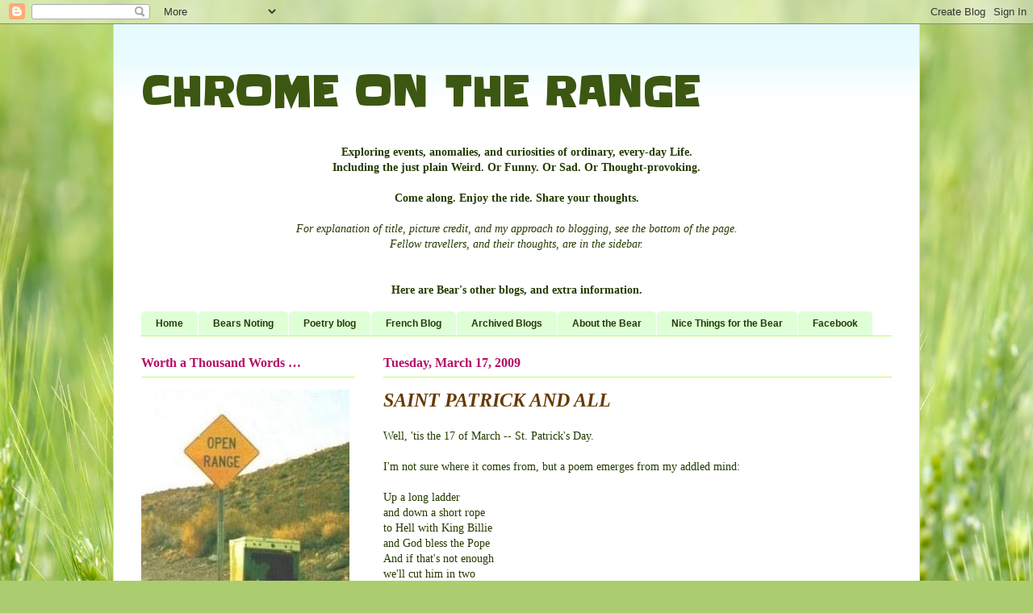

--- FILE ---
content_type: text/html; charset=UTF-8
request_url: https://chrome-on-the-range.blogspot.com/2009/03/saint-patrick-and-all.html
body_size: 20633
content:
<!DOCTYPE html>
<html class='v2' dir='ltr' lang='en'>
<head>
<link href='https://www.blogger.com/static/v1/widgets/335934321-css_bundle_v2.css' rel='stylesheet' type='text/css'/>
<meta content='width=1100' name='viewport'/>
<meta content='text/html; charset=UTF-8' http-equiv='Content-Type'/>
<meta content='blogger' name='generator'/>
<link href='https://chrome-on-the-range.blogspot.com/favicon.ico' rel='icon' type='image/x-icon'/>
<link href='http://chrome-on-the-range.blogspot.com/2009/03/saint-patrick-and-all.html' rel='canonical'/>
<link rel="alternate" type="application/atom+xml" title="CHROME ON THE RANGE - Atom" href="https://chrome-on-the-range.blogspot.com/feeds/posts/default" />
<link rel="alternate" type="application/rss+xml" title="CHROME ON THE RANGE - RSS" href="https://chrome-on-the-range.blogspot.com/feeds/posts/default?alt=rss" />
<link rel="service.post" type="application/atom+xml" title="CHROME ON THE RANGE - Atom" href="https://www.blogger.com/feeds/1780769436411348454/posts/default" />

<link rel="alternate" type="application/atom+xml" title="CHROME ON THE RANGE - Atom" href="https://chrome-on-the-range.blogspot.com/feeds/494167774036204107/comments/default" />
<!--Can't find substitution for tag [blog.ieCssRetrofitLinks]-->
<meta content='http://chrome-on-the-range.blogspot.com/2009/03/saint-patrick-and-all.html' property='og:url'/>
<meta content='SAINT PATRICK AND ALL' property='og:title'/>
<meta content='Well, &#39;tis the 17 of March -- St. Patrick&#39;s Day. I&#39;m not sure where it comes from, but a poem emerges from my addled mind: Up a long ladder ...' property='og:description'/>
<title>CHROME ON THE RANGE: SAINT PATRICK AND ALL</title>
<style type='text/css'>@font-face{font-family:'Slackey';font-style:normal;font-weight:400;font-display:swap;src:url(//fonts.gstatic.com/s/slackey/v29/N0bV2SdQO-5yM0-dGlNQJPTVkdc.woff2)format('woff2');unicode-range:U+0000-00FF,U+0131,U+0152-0153,U+02BB-02BC,U+02C6,U+02DA,U+02DC,U+0304,U+0308,U+0329,U+2000-206F,U+20AC,U+2122,U+2191,U+2193,U+2212,U+2215,U+FEFF,U+FFFD;}</style>
<style id='page-skin-1' type='text/css'><!--
/*
-----------------------------------------------
Blogger Template Style
Name:     Ethereal
Designer: Jason Morrow
URL:      jasonmorrow.etsy.com
----------------------------------------------- */
/* Content
----------------------------------------------- */
body {
font: normal normal 14px Georgia, Utopia, 'Palatino Linotype', Palatino, serif;
color: #253b01;
background: #abcd6f url(//themes.googleusercontent.com/image?id=1Chj_ye7BsJe4QabnXKJQuhK_LeNly4bySlgKgmDjAgChHUvZW1v1C0LKoAFBqdYE6g6L) no-repeat fixed top center /* Credit: TommyIX (http://www.istockphoto.com/googleimages.php?id=11751797&platform=blogger) */;
}
html body .content-outer {
min-width: 0;
max-width: 100%;
width: 100%;
}
a:link {
text-decoration: none;
color: #375466;
}
a:visited {
text-decoration: none;
color: #b76090;
}
a:hover {
text-decoration: underline;
color: #375466;
}
.main-inner {
padding-top: 15px;
}
.body-fauxcolumn-outer {
background: transparent none repeat-x scroll top center;
}
.content-fauxcolumns .fauxcolumn-inner {
background: #ffffff url(//www.blogblog.com/1kt/ethereal/bird-2toned-blue-fade.png) repeat-x scroll top left;
border-left: 1px solid #bffb6e;
border-right: 1px solid #bffb6e;
}
/* Flexible Background
----------------------------------------------- */
.content-fauxcolumn-outer .fauxborder-left {
width: 100%;
padding-left: 300px;
margin-left: -300px;
background-color: transparent;
background-image: none;
background-repeat: no-repeat;
background-position: left top;
}
.content-fauxcolumn-outer .fauxborder-right {
margin-right: -299px;
width: 299px;
background-color: transparent;
background-image: none;
background-repeat: no-repeat;
background-position: right top;
}
/* Columns
----------------------------------------------- */
.content-inner {
padding: 0;
}
/* Header
----------------------------------------------- */
.header-inner {
padding: 27px 0 3px;
}
.header-inner .section {
margin: 0 35px;
}
.Header h1 {
font: normal bold 50px Slackey;
color: #3c5711;
}
.Header h1 a {
color: #3c5711;
}
.Header .description {
font-size: 115%;
color: #aa0707;
}
.header-inner .Header .titlewrapper,
.header-inner .Header .descriptionwrapper {
padding-left: 0;
padding-right: 0;
margin-bottom: 0;
}
/* Tabs
----------------------------------------------- */
.tabs-outer {
position: relative;
background: transparent;
}
.tabs-cap-top, .tabs-cap-bottom {
position: absolute;
width: 100%;
}
.tabs-cap-bottom {
bottom: 0;
}
.tabs-inner {
padding: 0;
}
.tabs-inner .section {
margin: 0 35px;
}
*+html body .tabs-inner .widget li {
padding: 1px;
}
.PageList {
border-bottom: 1px solid #bffb6e;
}
.tabs-inner .widget li.selected a,
.tabs-inner .widget li a:hover {
position: relative;
-moz-border-radius-topleft: 5px;
-moz-border-radius-topright: 5px;
-webkit-border-top-left-radius: 5px;
-webkit-border-top-right-radius: 5px;
-goog-ms-border-top-left-radius: 5px;
-goog-ms-border-top-right-radius: 5px;
border-top-left-radius: 5px;
border-top-right-radius: 5px;
background: #c1ff98 none ;
color: #483766;
}
.tabs-inner .widget li a {
display: inline-block;
margin: 0;
margin-right: 1px;
padding: .65em 1.5em;
font: normal bold 12px Arial, Tahoma, Helvetica, FreeSans, sans-serif;;
color: #253b01;
background-color: #dfffd7;
-moz-border-radius-topleft: 5px;
-moz-border-radius-topright: 5px;
-webkit-border-top-left-radius: 5px;
-webkit-border-top-right-radius: 5px;
-goog-ms-border-top-left-radius: 5px;
-goog-ms-border-top-right-radius: 5px;
border-top-left-radius: 5px;
border-top-right-radius: 5px;
}
/* Headings
----------------------------------------------- */
h2 {
font: normal bold 16px Georgia, Utopia, 'Palatino Linotype', Palatino, serif;;
color: #b41066;
}
/* Widgets
----------------------------------------------- */
.main-inner .column-left-inner {
padding: 0 0 0 20px;
}
.main-inner .column-left-inner .section {
margin-right: 0;
}
.main-inner .column-right-inner {
padding: 0 20px 0 0;
}
.main-inner .column-right-inner .section {
margin-left: 0;
}
.main-inner .section {
padding: 0;
}
.main-inner .widget {
padding: 0 0 15px;
margin: 20px 0;
border-bottom: 1px solid #abcd6f;
}
.main-inner .widget h2 {
margin: 0;
padding: .6em 0 .5em;
}
.footer-inner .widget h2 {
padding: 0 0 .4em;
}
.main-inner .widget h2 + div, .footer-inner .widget h2 + div {
padding-top: 15px;
}
.main-inner .widget .widget-content {
margin: 0;
padding: 15px 0 0;
}
.main-inner .widget ul, .main-inner .widget #ArchiveList ul.flat {
margin: -15px -15px -15px;
padding: 0;
list-style: none;
}
.main-inner .sidebar .widget h2 {
border-bottom: 1px solid #bffb6e;
}
.main-inner .widget #ArchiveList {
margin: -15px 0 0;
}
.main-inner .widget ul li, .main-inner .widget #ArchiveList ul.flat li {
padding: .5em 15px;
text-indent: 0;
}
.main-inner .widget #ArchiveList ul li {
padding-top: .25em;
padding-bottom: .25em;
}
.main-inner .widget ul li:first-child, .main-inner .widget #ArchiveList ul.flat li:first-child {
border-top: none;
}
.main-inner .widget ul li:last-child, .main-inner .widget #ArchiveList ul.flat li:last-child {
border-bottom: none;
}
.main-inner .widget .post-body ul {
padding: 0 2.5em;
margin: .5em 0;
list-style: disc;
}
.main-inner .widget .post-body ul li {
padding: 0.25em 0;
margin-bottom: .25em;
color: #253b01;
border: none;
}
.footer-inner .widget ul {
padding: 0;
list-style: none;
}
.widget .zippy {
color: #d5d5d5;
}
/* Posts
----------------------------------------------- */
.main.section {
margin: 0 20px;
}
body .main-inner .Blog {
padding: 0;
background-color: transparent;
border: none;
}
.main-inner .widget h2.date-header {
border-bottom: 1px solid #bffb6e;
}
.date-outer {
position: relative;
margin: 15px 0 20px;
}
.date-outer:first-child {
margin-top: 0;
}
.date-posts {
clear: both;
}
.post-outer, .inline-ad {
border-bottom: 1px solid #abcd6f;
padding: 30px 0;
}
.post-outer {
padding-bottom: 10px;
}
.post-outer:first-child {
padding-top: 0;
border-top: none;
}
.post-outer:last-child, .inline-ad:last-child {
border-bottom: none;
}
.post-body img {
padding: 8px;
}
h3.post-title, h4 {
font: italic bold 24px 'Times New Roman', Times, FreeSerif, serif;;
color: #663901;
}
h3.post-title a {
font: italic bold 24px 'Times New Roman', Times, FreeSerif, serif;;
color: #663901;
text-decoration: none;
}
h3.post-title a:hover {
color: #375466;
text-decoration: underline;
}
.post-header {
margin: 0 0 1.5em;
}
.post-body {
line-height: 1.4;
}
.post-footer {
margin: 1.5em 0 0;
}
#blog-pager {
padding: 15px;
}
.blog-feeds, .post-feeds {
margin: 1em 0;
text-align: center;
}
.post-outer .comments {
margin-top: 2em;
}
/* Comments
----------------------------------------------- */
.comments .comments-content .icon.blog-author {
background-repeat: no-repeat;
background-image: url([data-uri]);
}
.comments .comments-content .loadmore a {
background: #ffffff url(//www.blogblog.com/1kt/ethereal/bird-2toned-blue-fade.png) repeat-x scroll top left;
}
.comments .comments-content .loadmore a {
border-top: 1px solid #bffb6e;
border-bottom: 1px solid #bffb6e;
}
.comments .comment-thread.inline-thread {
background: #ffffff url(//www.blogblog.com/1kt/ethereal/bird-2toned-blue-fade.png) repeat-x scroll top left;
}
.comments .continue {
border-top: 2px solid #bffb6e;
}
/* Footer
----------------------------------------------- */
.footer-inner {
padding: 30px 0;
overflow: hidden;
}
/* Mobile
----------------------------------------------- */
body.mobile  {
background-size: auto
}
.mobile .body-fauxcolumn-outer {
background: ;
}
.mobile .content-fauxcolumns .fauxcolumn-inner {
opacity: 0.75;
}
.mobile .content-fauxcolumn-outer .fauxborder-right {
margin-right: 0;
}
.mobile-link-button {
background-color: #c1ff98;
}
.mobile-link-button a:link, .mobile-link-button a:visited {
color: #483766;
}
.mobile-index-contents {
color: #444444;
}
.mobile .body-fauxcolumn-outer {
background-size: 100% auto;
}
.mobile .mobile-date-outer {
border-bottom: transparent;
}
.mobile .PageList {
border-bottom: none;
}
.mobile .tabs-inner .section {
margin: 0;
}
.mobile .tabs-inner .PageList .widget-content {
background: #c1ff98 none;
color: #483766;
}
.mobile .tabs-inner .PageList .widget-content .pagelist-arrow {
border-left: 1px solid #483766;
}
.mobile .footer-inner {
overflow: visible;
}
body.mobile .AdSense {
margin: 0 -10px;
}

--></style>
<style id='template-skin-1' type='text/css'><!--
body {
min-width: 1000px;
}
.content-outer, .content-fauxcolumn-outer, .region-inner {
min-width: 1000px;
max-width: 1000px;
_width: 1000px;
}
.main-inner .columns {
padding-left: 300px;
padding-right: 0px;
}
.main-inner .fauxcolumn-center-outer {
left: 300px;
right: 0px;
/* IE6 does not respect left and right together */
_width: expression(this.parentNode.offsetWidth -
parseInt("300px") -
parseInt("0px") + 'px');
}
.main-inner .fauxcolumn-left-outer {
width: 300px;
}
.main-inner .fauxcolumn-right-outer {
width: 0px;
}
.main-inner .column-left-outer {
width: 300px;
right: 100%;
margin-left: -300px;
}
.main-inner .column-right-outer {
width: 0px;
margin-right: -0px;
}
#layout {
min-width: 0;
}
#layout .content-outer {
min-width: 0;
width: 800px;
}
#layout .region-inner {
min-width: 0;
width: auto;
}
body#layout div.add_widget {
padding: 8px;
}
body#layout div.add_widget a {
margin-left: 32px;
}
--></style>
<style>
    body {background-image:url(\/\/themes.googleusercontent.com\/image?id=1Chj_ye7BsJe4QabnXKJQuhK_LeNly4bySlgKgmDjAgChHUvZW1v1C0LKoAFBqdYE6g6L);}
    
@media (max-width: 200px) { body {background-image:url(\/\/themes.googleusercontent.com\/image?id=1Chj_ye7BsJe4QabnXKJQuhK_LeNly4bySlgKgmDjAgChHUvZW1v1C0LKoAFBqdYE6g6L&options=w200);}}
@media (max-width: 400px) and (min-width: 201px) { body {background-image:url(\/\/themes.googleusercontent.com\/image?id=1Chj_ye7BsJe4QabnXKJQuhK_LeNly4bySlgKgmDjAgChHUvZW1v1C0LKoAFBqdYE6g6L&options=w400);}}
@media (max-width: 800px) and (min-width: 401px) { body {background-image:url(\/\/themes.googleusercontent.com\/image?id=1Chj_ye7BsJe4QabnXKJQuhK_LeNly4bySlgKgmDjAgChHUvZW1v1C0LKoAFBqdYE6g6L&options=w800);}}
@media (max-width: 1200px) and (min-width: 801px) { body {background-image:url(\/\/themes.googleusercontent.com\/image?id=1Chj_ye7BsJe4QabnXKJQuhK_LeNly4bySlgKgmDjAgChHUvZW1v1C0LKoAFBqdYE6g6L&options=w1200);}}
/* Last tag covers anything over one higher than the previous max-size cap. */
@media (min-width: 1201px) { body {background-image:url(\/\/themes.googleusercontent.com\/image?id=1Chj_ye7BsJe4QabnXKJQuhK_LeNly4bySlgKgmDjAgChHUvZW1v1C0LKoAFBqdYE6g6L&options=w1600);}}
  </style>
<link href='https://www.blogger.com/dyn-css/authorization.css?targetBlogID=1780769436411348454&amp;zx=d6960719-21e6-46d7-84a9-827731f17f8a' media='none' onload='if(media!=&#39;all&#39;)media=&#39;all&#39;' rel='stylesheet'/><noscript><link href='https://www.blogger.com/dyn-css/authorization.css?targetBlogID=1780769436411348454&amp;zx=d6960719-21e6-46d7-84a9-827731f17f8a' rel='stylesheet'/></noscript>
<meta name='google-adsense-platform-account' content='ca-host-pub-1556223355139109'/>
<meta name='google-adsense-platform-domain' content='blogspot.com'/>

</head>
<body class='loading variant-hummingBirds2'>
<div class='navbar section' id='navbar' name='Navbar'><div class='widget Navbar' data-version='1' id='Navbar1'><script type="text/javascript">
    function setAttributeOnload(object, attribute, val) {
      if(window.addEventListener) {
        window.addEventListener('load',
          function(){ object[attribute] = val; }, false);
      } else {
        window.attachEvent('onload', function(){ object[attribute] = val; });
      }
    }
  </script>
<div id="navbar-iframe-container"></div>
<script type="text/javascript" src="https://apis.google.com/js/platform.js"></script>
<script type="text/javascript">
      gapi.load("gapi.iframes:gapi.iframes.style.bubble", function() {
        if (gapi.iframes && gapi.iframes.getContext) {
          gapi.iframes.getContext().openChild({
              url: 'https://www.blogger.com/navbar/1780769436411348454?po\x3d494167774036204107\x26origin\x3dhttps://chrome-on-the-range.blogspot.com',
              where: document.getElementById("navbar-iframe-container"),
              id: "navbar-iframe"
          });
        }
      });
    </script><script type="text/javascript">
(function() {
var script = document.createElement('script');
script.type = 'text/javascript';
script.src = '//pagead2.googlesyndication.com/pagead/js/google_top_exp.js';
var head = document.getElementsByTagName('head')[0];
if (head) {
head.appendChild(script);
}})();
</script>
</div></div>
<div class='body-fauxcolumns'>
<div class='fauxcolumn-outer body-fauxcolumn-outer'>
<div class='cap-top'>
<div class='cap-left'></div>
<div class='cap-right'></div>
</div>
<div class='fauxborder-left'>
<div class='fauxborder-right'></div>
<div class='fauxcolumn-inner'>
</div>
</div>
<div class='cap-bottom'>
<div class='cap-left'></div>
<div class='cap-right'></div>
</div>
</div>
</div>
<div class='content'>
<div class='content-fauxcolumns'>
<div class='fauxcolumn-outer content-fauxcolumn-outer'>
<div class='cap-top'>
<div class='cap-left'></div>
<div class='cap-right'></div>
</div>
<div class='fauxborder-left'>
<div class='fauxborder-right'></div>
<div class='fauxcolumn-inner'>
</div>
</div>
<div class='cap-bottom'>
<div class='cap-left'></div>
<div class='cap-right'></div>
</div>
</div>
</div>
<div class='content-outer'>
<div class='content-cap-top cap-top'>
<div class='cap-left'></div>
<div class='cap-right'></div>
</div>
<div class='fauxborder-left content-fauxborder-left'>
<div class='fauxborder-right content-fauxborder-right'></div>
<div class='content-inner'>
<header>
<div class='header-outer'>
<div class='header-cap-top cap-top'>
<div class='cap-left'></div>
<div class='cap-right'></div>
</div>
<div class='fauxborder-left header-fauxborder-left'>
<div class='fauxborder-right header-fauxborder-right'></div>
<div class='region-inner header-inner'>
<div class='header section' id='header' name='Header'><div class='widget Header' data-version='1' id='Header1'>
<div id='header-inner'>
<div class='titlewrapper'>
<h1 class='title'>
<a href='https://chrome-on-the-range.blogspot.com/'>
CHROME ON THE RANGE
</a>
</h1>
</div>
<div class='descriptionwrapper'>
<p class='description'><span><center><br><b>Exploring events, anomalies, and curiosities of ordinary, every-day Life.<br>Including the just plain Weird. Or Funny. Or Sad. Or Thought-provoking.<br><br>
Come along. Enjoy the ride. Share your thoughts.</b><br><br>
<i>For explanation of title, picture credit, and my approach to blogging, see the bottom of the page. <br>Fellow travellers, and their thoughts, are in the sidebar.</i>
<br><br><br>
<b>Here are Bear's other blogs, and extra  information.</b></center></span></p>
</div>
</div>
</div></div>
</div>
</div>
<div class='header-cap-bottom cap-bottom'>
<div class='cap-left'></div>
<div class='cap-right'></div>
</div>
</div>
</header>
<div class='tabs-outer'>
<div class='tabs-cap-top cap-top'>
<div class='cap-left'></div>
<div class='cap-right'></div>
</div>
<div class='fauxborder-left tabs-fauxborder-left'>
<div class='fauxborder-right tabs-fauxborder-right'></div>
<div class='region-inner tabs-inner'>
<div class='tabs section' id='crosscol' name='Cross-Column'><div class='widget PageList' data-version='1' id='PageList1'>
<div class='widget-content'>
<ul>
<li>
<a href='https://chrome-on-the-range.blogspot.com/'>Home</a>
</li>
<li>
<a href='http://bears-noting.blogspot.com/'>Bears Noting</a>
</li>
<li>
<a href='http://in-the-urban-forest.blogspot.ca/'>Poetry blog</a>
</li>
<li>
<a href='http://blog-francais-du-ours.blogspot.ca/'>French Blog</a>
</li>
<li>
<a href='https://chrome-on-the-range.blogspot.com/p/archived-blogs.html'>Archived Blogs</a>
</li>
<li>
<a href='https://chrome-on-the-range.blogspot.com/p/about-bear.html'>About the Bear</a>
</li>
<li>
<a href='https://chrome-on-the-range.blogspot.com/p/awards.html'>Nice Things for the Bear</a>
</li>
<li>
<a href='https://chrome-on-the-range.blogspot.com/p/facebook.html'>Facebook</a>
</li>
</ul>
<div class='clear'></div>
</div>
</div></div>
<div class='tabs no-items section' id='crosscol-overflow' name='Cross-Column 2'></div>
</div>
</div>
<div class='tabs-cap-bottom cap-bottom'>
<div class='cap-left'></div>
<div class='cap-right'></div>
</div>
</div>
<div class='main-outer'>
<div class='main-cap-top cap-top'>
<div class='cap-left'></div>
<div class='cap-right'></div>
</div>
<div class='fauxborder-left main-fauxborder-left'>
<div class='fauxborder-right main-fauxborder-right'></div>
<div class='region-inner main-inner'>
<div class='columns fauxcolumns'>
<div class='fauxcolumn-outer fauxcolumn-center-outer'>
<div class='cap-top'>
<div class='cap-left'></div>
<div class='cap-right'></div>
</div>
<div class='fauxborder-left'>
<div class='fauxborder-right'></div>
<div class='fauxcolumn-inner'>
</div>
</div>
<div class='cap-bottom'>
<div class='cap-left'></div>
<div class='cap-right'></div>
</div>
</div>
<div class='fauxcolumn-outer fauxcolumn-left-outer'>
<div class='cap-top'>
<div class='cap-left'></div>
<div class='cap-right'></div>
</div>
<div class='fauxborder-left'>
<div class='fauxborder-right'></div>
<div class='fauxcolumn-inner'>
</div>
</div>
<div class='cap-bottom'>
<div class='cap-left'></div>
<div class='cap-right'></div>
</div>
</div>
<div class='fauxcolumn-outer fauxcolumn-right-outer'>
<div class='cap-top'>
<div class='cap-left'></div>
<div class='cap-right'></div>
</div>
<div class='fauxborder-left'>
<div class='fauxborder-right'></div>
<div class='fauxcolumn-inner'>
</div>
</div>
<div class='cap-bottom'>
<div class='cap-left'></div>
<div class='cap-right'></div>
</div>
</div>
<!-- corrects IE6 width calculation -->
<div class='columns-inner'>
<div class='column-center-outer'>
<div class='column-center-inner'>
<div class='main section' id='main' name='Main'><div class='widget Blog' data-version='1' id='Blog1'>
<div class='blog-posts hfeed'>

          <div class="date-outer">
        
<h2 class='date-header'><span>Tuesday, March 17, 2009</span></h2>

          <div class="date-posts">
        
<div class='post-outer'>
<div class='post hentry uncustomized-post-template' itemprop='blogPost' itemscope='itemscope' itemtype='http://schema.org/BlogPosting'>
<meta content='1780769436411348454' itemprop='blogId'/>
<meta content='494167774036204107' itemprop='postId'/>
<a name='494167774036204107'></a>
<h3 class='post-title entry-title' itemprop='name'>
SAINT PATRICK AND ALL
</h3>
<div class='post-header'>
<div class='post-header-line-1'></div>
</div>
<div class='post-body entry-content' id='post-body-494167774036204107' itemprop='description articleBody'>
Well, 'tis the 17 of March -- St. Patrick's Day.<br /><br />I'm not sure where it comes from, but a poem emerges from my addled mind:<br /><br />Up a long ladder<br />and down a short rope<br />to Hell with King Billie<br />and God bless the Pope<br />And if that's not enough<br />we'll cut him in two<br />and send him to Hell<br />in his red, white, and blue.<br /><br />I take no responsibility for the accuracy of the quotation; as I've said, my mind is addled.<br /><br />I do need to be careful, though. My wife's family dates back to the Irish Potato Famine of the 1840s -- when one of her ancestors came to the New World. So we mark the occasion. Did I mention that wife, daughter and granddaughter all have red(ish) hair?<br /><br />Plus, Patrick was originally from Wales, part of my ancestral homeland. The problem, in that regard, is that St. David's Day -- March First -- is virtually forgotten, except amongst the most fanatic of the Welsh (at least in the New World). &#171;Quelle Domage&#187; as French Fancy and a Woman of No Importance might say. (For those of you not aware, David is the Patron Saint of Wales.)<br /><br />What is particularly unhappy now, is that a splinter goup from the Irish Republican Army is starting to kill people again, and de-stabilize the hard-won peace in Ulster. That brings great sadness to our house. Would to God that March 17 could be a date that all Irish could celebrate in freedom and joy, and peace.
<div style='clear: both;'></div>
</div>
<div class='post-footer'>
<div class='post-footer-line post-footer-line-1'>
<span class='post-author vcard'>
Posted by
<span class='fn' itemprop='author' itemscope='itemscope' itemtype='http://schema.org/Person'>
<span itemprop='name'>Rob-bear</span>
</span>
</span>
<span class='post-timestamp'>
at
<meta content='http://chrome-on-the-range.blogspot.com/2009/03/saint-patrick-and-all.html' itemprop='url'/>
<a class='timestamp-link' href='https://chrome-on-the-range.blogspot.com/2009/03/saint-patrick-and-all.html' rel='bookmark' title='permanent link'><abbr class='published' itemprop='datePublished' title='2009-03-17T09:17:00-06:00'>9:17&#8239;AM</abbr></a>
</span>
<span class='post-comment-link'>
</span>
<span class='post-icons'>
<span class='item-action'>
<a href='https://www.blogger.com/email-post/1780769436411348454/494167774036204107' title='Email Post'>
<img alt='' class='icon-action' height='13' src='https://resources.blogblog.com/img/icon18_email.gif' width='18'/>
</a>
</span>
<span class='item-control blog-admin pid-772729873'>
<a href='https://www.blogger.com/post-edit.g?blogID=1780769436411348454&postID=494167774036204107&from=pencil' title='Edit Post'>
<img alt='' class='icon-action' height='18' src='https://resources.blogblog.com/img/icon18_edit_allbkg.gif' width='18'/>
</a>
</span>
</span>
<div class='post-share-buttons goog-inline-block'>
</div>
</div>
<div class='post-footer-line post-footer-line-2'>
<span class='post-labels'>
Labels:
<a href='https://chrome-on-the-range.blogspot.com/search/label/celebration' rel='tag'>celebration</a>,
<a href='https://chrome-on-the-range.blogspot.com/search/label/Irish' rel='tag'>Irish</a>
</span>
</div>
<div class='post-footer-line post-footer-line-3'>
<span class='post-location'>
</span>
</div>
</div>
</div>
<div class='comments' id='comments'>
<a name='comments'></a>
<h4>4 comments:</h4>
<div id='Blog1_comments-block-wrapper'>
<dl class='avatar-comment-indent' id='comments-block'>
<dt class='comment-author ' id='c4288059850830076141'>
<a name='c4288059850830076141'></a>
<div class="avatar-image-container vcard"><span dir="ltr"><a href="https://www.blogger.com/profile/12919764140075852854" target="" rel="nofollow" onclick="" class="avatar-hovercard" id="av-4288059850830076141-12919764140075852854"><img src="https://resources.blogblog.com/img/blank.gif" width="35" height="35" class="delayLoad" style="display: none;" longdesc="//blogger.googleusercontent.com/img/b/R29vZ2xl/AVvXsEgGy_Kr5I-a2e0ksE9sOYNKGOfT2qICn23o2nhZy5wtMPckiWdkEy0_5hC002yYHJvp-KDWAZiUEb5QDC3_chXs7SRXNcOEfDk07Zf4i7UQSttChZiCiVc2sDIcHbkf6HY/s45-c/100_2801.JPG" alt="" title="Natalie">

<noscript><img src="//blogger.googleusercontent.com/img/b/R29vZ2xl/AVvXsEgGy_Kr5I-a2e0ksE9sOYNKGOfT2qICn23o2nhZy5wtMPckiWdkEy0_5hC002yYHJvp-KDWAZiUEb5QDC3_chXs7SRXNcOEfDk07Zf4i7UQSttChZiCiVc2sDIcHbkf6HY/s45-c/100_2801.JPG" width="35" height="35" class="photo" alt=""></noscript></a></span></div>
<a href='https://www.blogger.com/profile/12919764140075852854' rel='nofollow'>Natalie</a>
said...
</dt>
<dd class='comment-body' id='Blog1_cmt-4288059850830076141'>
<p>
There is always one in the crowd that spolis a party.<BR/>Happy St Patrick's Day to you too.x
</p>
</dd>
<dd class='comment-footer'>
<span class='comment-timestamp'>
<a href='https://chrome-on-the-range.blogspot.com/2009/03/saint-patrick-and-all.html?showComment=1237330200000#c4288059850830076141' title='comment permalink'>
March 17, 2009 at 4:50&#8239;PM
</a>
<span class='item-control blog-admin pid-780449113'>
<a class='comment-delete' href='https://www.blogger.com/comment/delete/1780769436411348454/4288059850830076141' title='Delete Comment'>
<img src='https://resources.blogblog.com/img/icon_delete13.gif'/>
</a>
</span>
</span>
</dd>
<dt class='comment-author blog-author' id='c4144133381381214473'>
<a name='c4144133381381214473'></a>
<div class="avatar-image-container vcard"><span dir="ltr"><a href="https://www.blogger.com/profile/00171692478879522588" target="" rel="nofollow" onclick="" class="avatar-hovercard" id="av-4144133381381214473-00171692478879522588"><img src="https://resources.blogblog.com/img/blank.gif" width="35" height="35" class="delayLoad" style="display: none;" longdesc="//blogger.googleusercontent.com/img/b/R29vZ2xl/AVvXsEg5DhaCC1y8ir1AVgxzWDMCVXVaKJSa3qQsl37XVW5L0B_fey3UHAzc68eUV6ooH4H8yxFj9rNgYDhgc0TSwPcAYytpDdtKxyP9VaU-bZ6FFZIe_S-hwsi6LONCu1owuw/s45-c/*" alt="" title="Rob-bear">

<noscript><img src="//blogger.googleusercontent.com/img/b/R29vZ2xl/AVvXsEg5DhaCC1y8ir1AVgxzWDMCVXVaKJSa3qQsl37XVW5L0B_fey3UHAzc68eUV6ooH4H8yxFj9rNgYDhgc0TSwPcAYytpDdtKxyP9VaU-bZ6FFZIe_S-hwsi6LONCu1owuw/s45-c/*" width="35" height="35" class="photo" alt=""></noscript></a></span></div>
<a href='https://www.blogger.com/profile/00171692478879522588' rel='nofollow'>Rob-bear</a>
said...
</dt>
<dd class='comment-body' id='Blog1_cmt-4144133381381214473'>
<p>
Natalie: Too true! And thanks.
</p>
</dd>
<dd class='comment-footer'>
<span class='comment-timestamp'>
<a href='https://chrome-on-the-range.blogspot.com/2009/03/saint-patrick-and-all.html?showComment=1237470300000#c4144133381381214473' title='comment permalink'>
March 19, 2009 at 7:45&#8239;AM
</a>
<span class='item-control blog-admin pid-772729873'>
<a class='comment-delete' href='https://www.blogger.com/comment/delete/1780769436411348454/4144133381381214473' title='Delete Comment'>
<img src='https://resources.blogblog.com/img/icon_delete13.gif'/>
</a>
</span>
</span>
</dd>
<dt class='comment-author ' id='c8571308105886698146'>
<a name='c8571308105886698146'></a>
<div class="avatar-image-container vcard"><span dir="ltr"><a href="https://www.blogger.com/profile/16313963622279623204" target="" rel="nofollow" onclick="" class="avatar-hovercard" id="av-8571308105886698146-16313963622279623204"><img src="https://resources.blogblog.com/img/blank.gif" width="35" height="35" class="delayLoad" style="display: none;" longdesc="//blogger.googleusercontent.com/img/b/R29vZ2xl/AVvXsEisOVJ0rJZefylu863OIU24bKoXambg4IslfHmGHCYeJTgktwidMxqzZptTyhLJjD8ffDqRCyLUzqS7x-r52JKZChVLg7K_6jnFTgCmqTvYhVAX4rtpNxEdtQUnxMJzmw/s45-c/P1010063.JPG" alt="" title="claire p">

<noscript><img src="//blogger.googleusercontent.com/img/b/R29vZ2xl/AVvXsEisOVJ0rJZefylu863OIU24bKoXambg4IslfHmGHCYeJTgktwidMxqzZptTyhLJjD8ffDqRCyLUzqS7x-r52JKZChVLg7K_6jnFTgCmqTvYhVAX4rtpNxEdtQUnxMJzmw/s45-c/P1010063.JPG" width="35" height="35" class="photo" alt=""></noscript></a></span></div>
<a href='https://www.blogger.com/profile/16313963622279623204' rel='nofollow'>claire p</a>
said...
</dt>
<dd class='comment-body' id='Blog1_cmt-8571308105886698146'>
<p>
Hi Rob-bear. Thank you for popping over to my blog, and thank you for your kind thoughts. I was having a bad day, bit better now. The hug was apreciated though.<BR/><BR/>Acording to the latest UK news the group was a splinter of a splinter group and they think they know who they are and will catch them soon. Let's hope they're right.
</p>
</dd>
<dd class='comment-footer'>
<span class='comment-timestamp'>
<a href='https://chrome-on-the-range.blogspot.com/2009/03/saint-patrick-and-all.html?showComment=1237477740000#c8571308105886698146' title='comment permalink'>
March 19, 2009 at 9:49&#8239;AM
</a>
<span class='item-control blog-admin pid-1493745409'>
<a class='comment-delete' href='https://www.blogger.com/comment/delete/1780769436411348454/8571308105886698146' title='Delete Comment'>
<img src='https://resources.blogblog.com/img/icon_delete13.gif'/>
</a>
</span>
</span>
</dd>
<dt class='comment-author blog-author' id='c5659097756482885690'>
<a name='c5659097756482885690'></a>
<div class="avatar-image-container vcard"><span dir="ltr"><a href="https://www.blogger.com/profile/00171692478879522588" target="" rel="nofollow" onclick="" class="avatar-hovercard" id="av-5659097756482885690-00171692478879522588"><img src="https://resources.blogblog.com/img/blank.gif" width="35" height="35" class="delayLoad" style="display: none;" longdesc="//blogger.googleusercontent.com/img/b/R29vZ2xl/AVvXsEg5DhaCC1y8ir1AVgxzWDMCVXVaKJSa3qQsl37XVW5L0B_fey3UHAzc68eUV6ooH4H8yxFj9rNgYDhgc0TSwPcAYytpDdtKxyP9VaU-bZ6FFZIe_S-hwsi6LONCu1owuw/s45-c/*" alt="" title="Rob-bear">

<noscript><img src="//blogger.googleusercontent.com/img/b/R29vZ2xl/AVvXsEg5DhaCC1y8ir1AVgxzWDMCVXVaKJSa3qQsl37XVW5L0B_fey3UHAzc68eUV6ooH4H8yxFj9rNgYDhgc0TSwPcAYytpDdtKxyP9VaU-bZ6FFZIe_S-hwsi6LONCu1owuw/s45-c/*" width="35" height="35" class="photo" alt=""></noscript></a></span></div>
<a href='https://www.blogger.com/profile/00171692478879522588' rel='nofollow'>Rob-bear</a>
said...
</dt>
<dd class='comment-body' id='Blog1_cmt-5659097756482885690'>
<p>
Claire: Back at you. Glad to know someone in the land of St. Piran (or is it St. Piram?). Mom's family was from Wales via Devon. And let's hope for a quick end to the new "Troubles."
</p>
</dd>
<dd class='comment-footer'>
<span class='comment-timestamp'>
<a href='https://chrome-on-the-range.blogspot.com/2009/03/saint-patrick-and-all.html?showComment=1237479180000#c5659097756482885690' title='comment permalink'>
March 19, 2009 at 10:13&#8239;AM
</a>
<span class='item-control blog-admin pid-772729873'>
<a class='comment-delete' href='https://www.blogger.com/comment/delete/1780769436411348454/5659097756482885690' title='Delete Comment'>
<img src='https://resources.blogblog.com/img/icon_delete13.gif'/>
</a>
</span>
</span>
</dd>
</dl>
</div>
<p class='comment-footer'>
<a href='https://www.blogger.com/comment/fullpage/post/1780769436411348454/494167774036204107' onclick=''>Post a Comment</a>
</p>
</div>
</div>

        </div></div>
      
</div>
<div class='blog-pager' id='blog-pager'>
<span id='blog-pager-newer-link'>
<a class='blog-pager-newer-link' href='https://chrome-on-the-range.blogspot.com/2009/03/missing-in-action.html' id='Blog1_blog-pager-newer-link' title='Newer Post'>Newer Post</a>
</span>
<span id='blog-pager-older-link'>
<a class='blog-pager-older-link' href='https://chrome-on-the-range.blogspot.com/2009/03/dog-dog-my-kingdom-for-dog_16.html' id='Blog1_blog-pager-older-link' title='Older Post'>Older Post</a>
</span>
<a class='home-link' href='https://chrome-on-the-range.blogspot.com/'>Home</a>
</div>
<div class='clear'></div>
<div class='post-feeds'>
<div class='feed-links'>
Subscribe to:
<a class='feed-link' href='https://chrome-on-the-range.blogspot.com/feeds/494167774036204107/comments/default' target='_blank' type='application/atom+xml'>Post Comments (Atom)</a>
</div>
</div>
</div></div>
</div>
</div>
<div class='column-left-outer'>
<div class='column-left-inner'>
<aside>
<div class='sidebar section' id='sidebar-left-1'><div class='widget Image' data-version='1' id='Image1'>
<h2>Worth a Thousand Words &#8230;</h2>
<div class='widget-content'>
<img alt='Worth a Thousand Words …' height='279' id='Image1_img' src='//3.bp.blogspot.com/_SXvMvygqQ-k/SaV-8JqHVwI/AAAAAAAAAKk/U6hw75twffE/S1600-R/Open+Range+(1).jpg' width='258'/>
<br/>
</div>
<div class='clear'></div>
</div><div class='widget Text' data-version='1' id='Text4'>
<h2 class='title'>Blog Posting Schedule</h2>
<div class='widget-content'>
<blockquote></blockquote><b><span style="color:#996633;">Odd. Unusual. Irregular. </span></b><div><div><div><div><b><span style="color:#996633;"><br/></span></b></div><div><b><span style="color:#996633;">Normally at least once a week, but that is not guaranteed. Sometimes almost daily, but that is rare.</span></b></div></div></div></div><div><b><span style="color:#996633;"><br/></span></b></div><div><span style="color:#996633;"><span class="Apple-style-span"><b>All totally </b></span><span class="Apple-style-span"><b>suitable for a Bear. Especially a Bear, who like most Bears,  hibernates several months each year.</b></span></span><div><div></div></div></div><div><span style="color:#996633;"><span class="Apple-style-span"><b><br/></b></span></span></div>
</div>
<div class='clear'></div>
</div><div class='widget Profile' data-version='1' id='Profile1'>
<h2>Who is this Bear?</h2>
<div class='widget-content'>
<a href='https://www.blogger.com/profile/00171692478879522588'><img alt='My photo' class='profile-img' height='80' src='//blogger.googleusercontent.com/img/b/R29vZ2xl/AVvXsEg5DhaCC1y8ir1AVgxzWDMCVXVaKJSa3qQsl37XVW5L0B_fey3UHAzc68eUV6ooH4H8yxFj9rNgYDhgc0TSwPcAYytpDdtKxyP9VaU-bZ6FFZIe_S-hwsi6LONCu1owuw/s1600/*' width='80'/></a>
<dl class='profile-datablock'>
<dt class='profile-data'>
<a class='profile-name-link g-profile' href='https://www.blogger.com/profile/00171692478879522588' rel='author' style='background-image: url(//www.blogger.com/img/logo-16.png);'>
Rob-bear
</a>
</dt>
<dd class='profile-data'><b>"River City"</b>, <b>Treaty 6 Territory</b>, Canada</dd>
<dd class='profile-textblock'>* Bear is retired, but not retiring, living in a cave with his loving wife of 45 years. He spends his time reading, writing, walking, photographing, watching birds, playing his banjo, drinking tea with friends, visiting children, playing with grandchildren. And blogging.<br> * Bear loves comments on his blog, and e-mail notes.<br>&#8226; Bear also thanks Woonie Helen for the portrait, above.<br> &#187; <i><b>If you like what you see here, tell your friends. If you don't like what you see, tell the Bear. Please!</b></i></dd>
</dl>
<a class='profile-link' href='https://www.blogger.com/profile/00171692478879522588' rel='author'>View my complete profile</a>
<div class='clear'></div>
</div>
</div><div class='widget Followers' data-version='1' id='Followers1'>
<h2 class='title'>Travellers on the Range</h2>
<div class='widget-content'>
<div id='Followers1-wrapper'>
<div style='margin-right:2px;'>
<div><script type="text/javascript" src="https://apis.google.com/js/platform.js"></script>
<div id="followers-iframe-container"></div>
<script type="text/javascript">
    window.followersIframe = null;
    function followersIframeOpen(url) {
      gapi.load("gapi.iframes", function() {
        if (gapi.iframes && gapi.iframes.getContext) {
          window.followersIframe = gapi.iframes.getContext().openChild({
            url: url,
            where: document.getElementById("followers-iframe-container"),
            messageHandlersFilter: gapi.iframes.CROSS_ORIGIN_IFRAMES_FILTER,
            messageHandlers: {
              '_ready': function(obj) {
                window.followersIframe.getIframeEl().height = obj.height;
              },
              'reset': function() {
                window.followersIframe.close();
                followersIframeOpen("https://www.blogger.com/followers/frame/1780769436411348454?colors\x3dCgt0cmFuc3BhcmVudBILdHJhbnNwYXJlbnQaByMyNTNiMDEiByMzNzU0NjYqByNmZmZmZmYyByNiNDEwNjY6ByMyNTNiMDFCByMzNzU0NjZKByNkNWQ1ZDVSByMzNzU0NjZaC3RyYW5zcGFyZW50\x26pageSize\x3d21\x26hl\x3den\x26origin\x3dhttps://chrome-on-the-range.blogspot.com");
              },
              'open': function(url) {
                window.followersIframe.close();
                followersIframeOpen(url);
              }
            }
          });
        }
      });
    }
    followersIframeOpen("https://www.blogger.com/followers/frame/1780769436411348454?colors\x3dCgt0cmFuc3BhcmVudBILdHJhbnNwYXJlbnQaByMyNTNiMDEiByMzNzU0NjYqByNmZmZmZmYyByNiNDEwNjY6ByMyNTNiMDFCByMzNzU0NjZKByNkNWQ1ZDVSByMzNzU0NjZaC3RyYW5zcGFyZW50\x26pageSize\x3d21\x26hl\x3den\x26origin\x3dhttps://chrome-on-the-range.blogspot.com");
  </script></div>
</div>
</div>
<div class='clear'></div>
</div>
</div><div class='widget BlogList' data-version='1' id='BlogList2'>
<h2 class='title'>Other Thoughts from the Range, That Are Worth Considering</h2>
<div class='widget-content'>
<div class='blog-list-container' id='BlogList2_container'>
<ul id='BlogList2_blogs'>
<li style='display: block;'>
<div class='blog-icon'>
</div>
<div class='blog-content'>
<div class='blog-title'>
<a href='https://livinginmyblackfog.blogspot.com/' target='_blank'>
Living in my Black Fog</a>
</div>
<div class='item-content'>
<span class='item-title'>
<a href='https://livinginmyblackfog.blogspot.com/2026/01/ontario-housing-threatens-us-with.html' target='_blank'>
Ontario Housing threatens us with eviciton again,....
</a>
</span>
<div class='item-time'>
14 hours ago
</div>
</div>
</div>
<div style='clear: both;'></div>
</li>
<li style='display: block;'>
<div class='blog-icon'>
</div>
<div class='blog-content'>
<div class='blog-title'>
<a href='http://dumpedfirstwife.blogspot.com/' target='_blank'>
WOMEN: WE SHALL OVERCOME</a>
</div>
<div class='item-content'>
<span class='item-title'>
<a href='http://dumpedfirstwife.blogspot.com/2026/01/if-youve-been-following-news.html' target='_blank'>
IF YOU'VE BEEN FOLLOWING THE NEWS
</a>
</span>
<div class='item-time'>
20 hours ago
</div>
</div>
</div>
<div style='clear: both;'></div>
</li>
<li style='display: block;'>
<div class='blog-icon'>
</div>
<div class='blog-content'>
<div class='blog-title'>
<a href='http://writinginwonderland.blogspot.com/' target='_blank'>
Writing In Wonderland</a>
</div>
<div class='item-content'>
<span class='item-title'>
<a href='http://writinginwonderland.blogspot.com/2026/01/2026-conferences-workshops-retreats.html' target='_blank'>
2026 Conferences, Workshops, Retreats, Contests, and Literary Festivals
</a>
</span>
<div class='item-time'>
1 day ago
</div>
</div>
</div>
<div style='clear: both;'></div>
</li>
<li style='display: block;'>
<div class='blog-icon'>
</div>
<div class='blog-content'>
<div class='blog-title'>
<a href='http://weavingataleortwo.blogspot.com/' target='_blank'>
Weaving a Tale or Two</a>
</div>
<div class='item-content'>
<span class='item-title'>
<a href='http://weavingataleortwo.blogspot.com/2026/01/a-thought-with-smile.html' target='_blank'>
A Thought with a Smile
</a>
</span>
<div class='item-time'>
3 days ago
</div>
</div>
</div>
<div style='clear: both;'></div>
</li>
<li style='display: block;'>
<div class='blog-icon'>
</div>
<div class='blog-content'>
<div class='blog-title'>
<a href='http://cheshire-wife.blogspot.com/' target='_blank'>
Cheshire Wife</a>
</div>
<div class='item-content'>
<span class='item-title'>
<a href='http://cheshire-wife.blogspot.com/2025/12/blog-post_31.html' target='_blank'>
</a>
</span>
<div class='item-time'>
1 week ago
</div>
</div>
</div>
<div style='clear: both;'></div>
</li>
<li style='display: block;'>
<div class='blog-icon'>
</div>
<div class='blog-content'>
<div class='blog-title'>
<a href='https://karenjonesgowen.blogspot.com/' target='_blank'>
Coming Down the Mountain: From Reclusive Writer to Published Author</a>
</div>
<div class='item-content'>
<span class='item-title'>
<a href='https://karenjonesgowen.blogspot.com/2025/12/its-been-9-months.html' target='_blank'>
It's been 9 months
</a>
</span>
<div class='item-time'>
5 weeks ago
</div>
</div>
</div>
<div style='clear: both;'></div>
</li>
<li style='display: block;'>
<div class='blog-icon'>
</div>
<div class='blog-content'>
<div class='blog-title'>
<a href='https://bethstilborn.ca' target='_blank'>
By Word of Beth</a>
</div>
<div class='item-content'>
<span class='item-title'>
<a href='https://bethstilborn.ca/website-revamp/' target='_blank'>
Website Revamp!
</a>
</span>
<div class='item-time'>
1 month ago
</div>
</div>
</div>
<div style='clear: both;'></div>
</li>
<li style='display: block;'>
<div class='blog-icon'>
</div>
<div class='blog-content'>
<div class='blog-title'>
<a href='http://guitarsandlife.blogspot.com/' target='_blank'>
Guitars and Life</a>
</div>
<div class='item-content'>
<span class='item-title'>
<a href='http://guitarsandlife.blogspot.com/2025/08/hybrid-shape-shifter-tele-on-way.html' target='_blank'>
Hybrid Shape Shifter Tele on the way
</a>
</span>
<div class='item-time'>
5 months ago
</div>
</div>
</div>
<div style='clear: both;'></div>
</li>
<li style='display: block;'>
<div class='blog-icon'>
</div>
<div class='blog-content'>
<div class='blog-title'>
<a href='http://www.margokelly.net/' target='_blank'>
Margo Kelly</a>
</div>
<div class='item-content'>
<span class='item-title'>
<a href='http://www.margokelly.net/2025/07/the-more-things-change.html' target='_blank'>
The More Things Change . . .
</a>
</span>
<div class='item-time'>
6 months ago
</div>
</div>
</div>
<div style='clear: both;'></div>
</li>
<li style='display: block;'>
<div class='blog-icon'>
</div>
<div class='blog-content'>
<div class='blog-title'>
<a href='http://afunnyoldlifeaintit.blogspot.com/' target='_blank'>
A funny old life</a>
</div>
<div class='item-content'>
<span class='item-title'>
<a href='http://afunnyoldlifeaintit.blogspot.com/2024/10/epilogue.html' target='_blank'>
Epilogue
</a>
</span>
<div class='item-time'>
1 year ago
</div>
</div>
</div>
<div style='clear: both;'></div>
</li>
<li style='display: block;'>
<div class='blog-icon'>
</div>
<div class='blog-content'>
<div class='blog-title'>
<a href='http://murrbrewster.blogspot.com/' target='_blank'>
Murrmurrs</a>
</div>
<div class='item-content'>
<span class='item-title'>
<a href='http://murrbrewster.blogspot.com/2021/11/murrmurrs-20.html' target='_blank'>
Murrmurrs 2.0
</a>
</span>
<div class='item-time'>
4 years ago
</div>
</div>
</div>
<div style='clear: both;'></div>
</li>
<li style='display: block;'>
<div class='blog-icon'>
</div>
<div class='blog-content'>
<div class='blog-title'>
<a href='http://viewsfrombenches.blogspot.com/' target='_blank'>
A Bench With a View</a>
</div>
<div class='item-content'>
<span class='item-title'>
<a href='http://viewsfrombenches.blogspot.com/2020/11/a-dapper-pup.html' target='_blank'>
A Dapper Pup
</a>
</span>
<div class='item-time'>
5 years ago
</div>
</div>
</div>
<div style='clear: both;'></div>
</li>
<li style='display: block;'>
<div class='blog-icon'>
</div>
<div class='blog-content'>
<div class='blog-title'>
<a href='http://star-foreveryoung.blogspot.com/' target='_blank'>
Star forever-young</a>
</div>
<div class='item-content'>
<span class='item-title'>
<a href='http://star-foreveryoung.blogspot.com/2020/04/dylan-update-april-2020.html' target='_blank'>
Dylan Update April 2020
</a>
</span>
<div class='item-time'>
5 years ago
</div>
</div>
</div>
<div style='clear: both;'></div>
</li>
<li style='display: block;'>
<div class='blog-icon'>
</div>
<div class='blog-content'>
<div class='blog-title'>
<a href='https://acceptingchanges-maybe.blogspot.com/' target='_blank'>
Starting Over, Accepting Changes - Maybe</a>
</div>
<div class='item-content'>
<span class='item-title'>
<a href='https://acceptingchanges-maybe.blogspot.com/2020/02/the-fat-lady-has-not-sung.html' target='_blank'>
The Fat Lady Has Not Sung
</a>
</span>
<div class='item-time'>
5 years ago
</div>
</div>
</div>
<div style='clear: both;'></div>
</li>
<li style='display: block;'>
<div class='blog-icon'>
</div>
<div class='blog-content'>
<div class='blog-title'>
<a href='http://www.chicagofoodiegirl.com/' target='_blank'>
chicago foodie girl</a>
</div>
<div class='item-content'>
<span class='item-title'>
<a href='http://www.chicagofoodiegirl.com/2020/01/chicago-eats-oda-mediterranean-cuisine.html' target='_blank'>
Chicago Eats: Oda Mediterranean Cuisine
</a>
</span>
<div class='item-time'>
5 years ago
</div>
</div>
</div>
<div style='clear: both;'></div>
</li>
<li style='display: block;'>
<div class='blog-icon'>
</div>
<div class='blog-content'>
<div class='blog-title'>
<a href='http://earthdragonhealing.blogspot.com/' target='_blank'>
Earth Dragon Healing</a>
</div>
<div class='item-content'>
<span class='item-title'>
<a href='http://earthdragonhealing.blogspot.com/2020/01/beginners-qi-gong-classes.html' target='_blank'>
Beginners Qi Gong Classes
</a>
</span>
<div class='item-time'>
5 years ago
</div>
</div>
</div>
<div style='clear: both;'></div>
</li>
<li style='display: block;'>
<div class='blog-icon'>
</div>
<div class='blog-content'>
<div class='blog-title'>
<a href='http://www.melissasugarwrites.com/' target='_blank'>
Have You Heard</a>
</div>
<div class='item-content'>
<span class='item-title'>
<a href='http://www.melissasugarwrites.com/2019/04/e-evidence.html' target='_blank'>
E - Evidence
</a>
</span>
<div class='item-time'>
6 years ago
</div>
</div>
</div>
<div style='clear: both;'></div>
</li>
<li style='display: block;'>
<div class='blog-icon'>
</div>
<div class='blog-content'>
<div class='blog-title'>
<a href='http://writerquake.blogspot.com/' target='_blank'>
Writerquake</a>
</div>
<div class='item-content'>
<span class='item-title'>
<a href='http://writerquake.blogspot.com/2018/10/sobriety-33-years.html' target='_blank'>
Sobriety: 33 years
</a>
</span>
<div class='item-time'>
7 years ago
</div>
</div>
</div>
<div style='clear: both;'></div>
</li>
<li style='display: block;'>
<div class='blog-icon'>
</div>
<div class='blog-content'>
<div class='blog-title'>
<a href='http://momentsfromsuburbia.blogspot.com/' target='_blank'>
Moments from Suburbia</a>
</div>
<div class='item-content'>
<span class='item-title'>
<a href='http://momentsfromsuburbia.blogspot.com/2018/07/i-shouldnt-really-be-here.html' target='_blank'>
I shouldn't really be here...
</a>
</span>
<div class='item-time'>
7 years ago
</div>
</div>
</div>
<div style='clear: both;'></div>
</li>
<li style='display: block;'>
<div class='blog-icon'>
</div>
<div class='blog-content'>
<div class='blog-title'>
<a href='http://thesmittenimage.blogspot.com/' target='_blank'>
The Smitten Image</a>
</div>
<div class='item-content'>
<span class='item-title'>
<a href='http://thesmittenimage.blogspot.com/2018/01/frost-from-fire.html' target='_blank'>
Frost from Fire
</a>
</span>
<div class='item-time'>
7 years ago
</div>
</div>
</div>
<div style='clear: both;'></div>
</li>
<li style='display: block;'>
<div class='blog-icon'>
</div>
<div class='blog-content'>
<div class='blog-title'>
<a href='http://farawayeyes1.blogspot.com/' target='_blank'>
Far Away Series</a>
</div>
<div class='item-content'>
<span class='item-title'>
<a href='http://farawayeyes1.blogspot.com/2017/12/final-december-dj-finally.html' target='_blank'>
FINAL DECEMBER DJ - FINALLY!
</a>
</span>
<div class='item-time'>
8 years ago
</div>
</div>
</div>
<div style='clear: both;'></div>
</li>
<li style='display: block;'>
<div class='blog-icon'>
</div>
<div class='blog-content'>
<div class='blog-title'>
<a href='http://tattieweasle.blogspot.com/' target='_blank'>
Tattie Weasle</a>
</div>
<div class='item-content'>
<span class='item-title'>
<a href='http://tattieweasle.blogspot.com/2017/08/matters-of-heart.html' target='_blank'>
Matters of the heart.....
</a>
</span>
<div class='item-time'>
8 years ago
</div>
</div>
</div>
<div style='clear: both;'></div>
</li>
<li style='display: block;'>
<div class='blog-icon'>
</div>
<div class='blog-content'>
<div class='blog-title'>
<a href='http://a-ladyslife.blogspot.com/' target='_blank'>
A Lady's Life...</a>
</div>
<div class='item-content'>
<span class='item-title'>
<a href='http://a-ladyslife.blogspot.com/2017/05/treasure-in-forest.html' target='_blank'>
Treasure In The Forest
</a>
</span>
<div class='item-time'>
8 years ago
</div>
</div>
</div>
<div style='clear: both;'></div>
</li>
<li style='display: block;'>
<div class='blog-icon'>
</div>
<div class='blog-content'>
<div class='blog-title'>
<a href='http://btdas.blogspot.com/' target='_blank'>
Beyond the Diapers and Spills</a>
</div>
<div class='item-content'>
<span class='item-title'>
<a href='http://btdas.blogspot.com/2017/03/liberation.html' target='_blank'>
Liberation
</a>
</span>
<div class='item-time'>
8 years ago
</div>
</div>
</div>
<div style='clear: both;'></div>
</li>
<li style='display: block;'>
<div class='blog-icon'>
</div>
<div class='blog-content'>
<div class='blog-title'>
<a href='http://schoolnotes-rosaria.blogspot.com/' target='_blank'>
notes, tales and observations</a>
</div>
<div class='item-content'>
<span class='item-title'>
<a href='http://schoolnotes-rosaria.blogspot.com/2017/02/just.html' target='_blank'>
Just
</a>
</span>
<div class='item-time'>
8 years ago
</div>
</div>
</div>
<div style='clear: both;'></div>
</li>
<li style='display: block;'>
<div class='blog-icon'>
</div>
<div class='blog-content'>
<div class='blog-title'>
<a href='https://costoblog.wordpress.com' target='_blank'>
Wanderings</a>
</div>
<div class='item-content'>
<span class='item-title'>
<a href='https://costoblog.wordpress.com/2017/01/30/innocence-lost/' target='_blank'>
Innocence lost
</a>
</span>
<div class='item-time'>
8 years ago
</div>
</div>
</div>
<div style='clear: both;'></div>
</li>
<li style='display: block;'>
<div class='blog-icon'>
</div>
<div class='blog-content'>
<div class='blog-title'>
<a href='http://cowgirlat.blogspot.com/' target='_blank'>
Riverdale Ramblings / Fox Tales</a>
</div>
<div class='item-content'>
<span class='item-title'>
<a href='http://cowgirlat.blogspot.com/2016/11/a-quiet-life-in-town.html' target='_blank'>
A Quiet Life In Town
</a>
</span>
<div class='item-time'>
9 years ago
</div>
</div>
</div>
<div style='clear: both;'></div>
</li>
<li style='display: block;'>
<div class='blog-icon'>
</div>
<div class='blog-content'>
<div class='blog-title'>
<a href='http://lifeinthesecondhalf.blogspot.com/' target='_blank'>
LIFE IN THE SECOND HALF</a>
</div>
<div class='item-content'>
<span class='item-title'>
<a href='http://lifeinthesecondhalf.blogspot.com/2016/11/heading-home.html' target='_blank'>
Heading Home
</a>
</span>
<div class='item-time'>
9 years ago
</div>
</div>
</div>
<div style='clear: both;'></div>
</li>
<li style='display: block;'>
<div class='blog-icon'>
</div>
<div class='blog-content'>
<div class='blog-title'>
<a href='http://leigh-covington.blogspot.com/' target='_blank'>
Leigh Covington</a>
</div>
<div class='item-content'>
<span class='item-title'>
<a href='http://leigh-covington.blogspot.com/2016/07/blogging-about-family.html' target='_blank'>
Blogging About Family
</a>
</span>
<div class='item-time'>
9 years ago
</div>
</div>
</div>
<div style='clear: both;'></div>
</li>
<li style='display: block;'>
<div class='blog-icon'>
</div>
<div class='blog-content'>
<div class='blog-title'>
<a href='http://mentalillnessrules.blogspot.com/' target='_blank'>
The One With Mental Illness Rules the World</a>
</div>
<div class='item-content'>
<span class='item-title'>
<a href='http://mentalillnessrules.blogspot.com/2016/05/i-did-sign-up-for-this.html' target='_blank'>
I Did Sign Up For This
</a>
</span>
<div class='item-time'>
9 years ago
</div>
</div>
</div>
<div style='clear: both;'></div>
</li>
<li style='display: block;'>
<div class='blog-icon'>
</div>
<div class='blog-content'>
<div class='blog-title'>
<a href='http://welcometodianasworld.blogspot.com/' target='_blank'>
Welcome to My World</a>
</div>
<div class='item-content'>
<span class='item-title'>
<a href='http://welcometodianasworld.blogspot.com/2016/05/a-magical-night.html' target='_blank'>
A Magical Night
</a>
</span>
<div class='item-time'>
9 years ago
</div>
</div>
</div>
<div style='clear: both;'></div>
</li>
<li style='display: block;'>
<div class='blog-icon'>
</div>
<div class='blog-content'>
<div class='blog-title'>
<a href='http://sixtyfivewhatnow.blogspot.com/' target='_blank'>
sixtyfivewhatnow</a>
</div>
<div class='item-content'>
<span class='item-title'>
<a href='http://sixtyfivewhatnow.blogspot.com/2016/04/the-self-others-and-next-election.html' target='_blank'>
The self, the others, and the next election.
</a>
</span>
<div class='item-time'>
9 years ago
</div>
</div>
</div>
<div style='clear: both;'></div>
</li>
<li style='display: block;'>
<div class='blog-icon'>
</div>
<div class='blog-content'>
<div class='blog-title'>
<a href='http://melissajcunningham.blogspot.com/' target='_blank'>
A Writer's Reality</a>
</div>
<div class='item-content'>
<span class='item-title'>
<a href='http://melissajcunningham.blogspot.com/2016/03/writing-reality-undoer-is-here.html' target='_blank'>
Writing Reality: The Undoer is Here!
</a>
</span>
<div class='item-time'>
9 years ago
</div>
</div>
</div>
<div style='clear: both;'></div>
</li>
<li style='display: block;'>
<div class='blog-icon'>
</div>
<div class='blog-content'>
<div class='blog-title'>
<a href='http://beajayblock.blogspot.com/' target='_blank'>
Wanna Buy A Duck</a>
</div>
<div class='item-content'>
<span class='item-title'>
<a href='http://beajayblock.blogspot.com/2016/02/gon-my-way.html' target='_blank'>
Go'n My Way?
</a>
</span>
<div class='item-time'>
9 years ago
</div>
</div>
</div>
<div style='clear: both;'></div>
</li>
<li style='display: block;'>
<div class='blog-icon'>
</div>
<div class='blog-content'>
<div class='blog-title'>
<a href='http://boomergeekgirl.blogspot.com/' target='_blank'>
Confessions of a Reforming Geek</a>
</div>
<div class='item-content'>
<span class='item-title'>
<a href='http://boomergeekgirl.blogspot.com/2016/02/playground-of-life.html' target='_blank'>
Playground of Life
</a>
</span>
<div class='item-time'>
9 years ago
</div>
</div>
</div>
<div style='clear: both;'></div>
</li>
<li style='display: block;'>
<div class='blog-icon'>
</div>
<div class='blog-content'>
<div class='blog-title'>
<a href='http://jerseylils2cents.blogspot.com/' target='_blank'>
JerseyLil's 2 Cents</a>
</div>
<div class='item-content'>
<span class='item-title'>
<a href='http://jerseylils2cents.blogspot.com/2015/12/seasons-greetings.html' target='_blank'>
Season&#8217;s Greetings!
</a>
</span>
<div class='item-time'>
10 years ago
</div>
</div>
</div>
<div style='clear: both;'></div>
</li>
<li style='display: block;'>
<div class='blog-icon'>
</div>
<div class='blog-content'>
<div class='blog-title'>
<a href='http://thewaxingmoon.blogspot.com/' target='_blank'>
The Waxing Moon</a>
</div>
<div class='item-content'>
<span class='item-title'>
<a href='http://thewaxingmoon.blogspot.com/2015/12/your-narcissistic-flower.html' target='_blank'>
Your narcissistic flower
</a>
</span>
<div class='item-time'>
10 years ago
</div>
</div>
</div>
<div style='clear: both;'></div>
</li>
<li style='display: block;'>
<div class='blog-icon'>
</div>
<div class='blog-content'>
<div class='blog-title'>
<a href='http://cannwin.blogspot.com/' target='_blank'>
The Great and Random Ramblings of Cannwin</a>
</div>
<div class='item-content'>
<span class='item-title'>
<a href='http://cannwin.blogspot.com/2015/11/mutterings-of-middle-aged-dreamer.html' target='_blank'>
Mutterings of a Middle-Aged Dreamer
</a>
</span>
<div class='item-time'>
10 years ago
</div>
</div>
</div>
<div style='clear: both;'></div>
</li>
<li style='display: block;'>
<div class='blog-icon'>
</div>
<div class='blog-content'>
<div class='blog-title'>
<a href='http://sixthinline.blogspot.com/' target='_blank'>
Sixth In Line</a>
</div>
<div class='item-content'>
<span class='item-title'>
<a href='http://sixthinline.blogspot.com/2015/09/a-final-diagnosis.html' target='_blank'>
A final diagnosis
</a>
</span>
<div class='item-time'>
10 years ago
</div>
</div>
</div>
<div style='clear: both;'></div>
</li>
<li style='display: block;'>
<div class='blog-icon'>
</div>
<div class='blog-content'>
<div class='blog-title'>
<a href='http://thegoldeneaglesblog.blogspot.com/' target='_blank'>
The Eagle's Aerial Perspective</a>
</div>
<div class='item-content'>
<span class='item-title'>
<a href='http://thegoldeneaglesblog.blogspot.com/2015/08/a-new-blog.html' target='_blank'>
A New Blog
</a>
</span>
<div class='item-time'>
10 years ago
</div>
</div>
</div>
<div style='clear: both;'></div>
</li>
<li style='display: block;'>
<div class='blog-icon'>
</div>
<div class='blog-content'>
<div class='blog-title'>
<a href='http://gonnabepublishedoneday.blogspot.com/' target='_blank'>
BLUESTOCKING MUM</a>
</div>
<div class='item-content'>
<span class='item-title'>
<a href='http://gonnabepublishedoneday.blogspot.com/2015/08/i-did-it.html' target='_blank'>
I DID IT!
</a>
</span>
<div class='item-time'>
10 years ago
</div>
</div>
</div>
<div style='clear: both;'></div>
</li>
<li style='display: block;'>
<div class='blog-icon'>
</div>
<div class='blog-content'>
<div class='blog-title'>
<a href='http://kristy-ramblingsofamadwoman.blogspot.com/' target='_blank'>
Ramblings of a Mad Woman</a>
</div>
<div class='item-content'>
<span class='item-title'>
<a href='http://kristy-ramblingsofamadwoman.blogspot.com/2015/08/update.html' target='_blank'>
update
</a>
</span>
<div class='item-time'>
10 years ago
</div>
</div>
</div>
<div style='clear: both;'></div>
</li>
<li style='display: block;'>
<div class='blog-icon'>
</div>
<div class='blog-content'>
<div class='blog-title'>
<a href='http://exmoorjane.blogspot.com/' target='_blank'>
Diary of a Desperate Exmoor Woman</a>
</div>
<div class='item-content'>
<span class='item-title'>
<a href='http://exmoorjane.blogspot.com/2015/05/post-poem-seafarer-old-english-lament.html' target='_blank'>
Post a poem. The Seafarer - an Old English lament of loneliness.
</a>
</span>
<div class='item-time'>
10 years ago
</div>
</div>
</div>
<div style='clear: both;'></div>
</li>
<li style='display: block;'>
<div class='blog-icon'>
</div>
<div class='blog-content'>
<div class='blog-title'>
<a href='http://preselimags.blogspot.com/' target='_blank'>
Life in the Preseli Hills</a>
</div>
<div class='item-content'>
<span class='item-title'>
<a href='http://preselimags.blogspot.com/2015/05/art-therapy_27.html' target='_blank'>
Art therapy
</a>
</span>
<div class='item-time'>
10 years ago
</div>
</div>
</div>
<div style='clear: both;'></div>
</li>
<li style='display: block;'>
<div class='blog-icon'>
</div>
<div class='blog-content'>
<div class='blog-title'>
<a href='http://patriciastoltey.blogspot.com/' target='_blank'>
Patricia Stoltey</a>
</div>
<div class='item-content'>
<span class='item-title'>
<a href='http://patriciastoltey.blogspot.com/2015/04/we-have-oopsie.html' target='_blank'>
We have an oopsie!
</a>
</span>
<div class='item-time'>
10 years ago
</div>
</div>
</div>
<div style='clear: both;'></div>
</li>
<li style='display: block;'>
<div class='blog-icon'>
</div>
<div class='blog-content'>
<div class='blog-title'>
<a href='http://thequintessentialmagpie.blogspot.com/' target='_blank'>
The Quintessential Magpie</a>
</div>
<div class='item-content'>
<span class='item-title'>
<a href='http://thequintessentialmagpie.blogspot.com/2015/03/scaaaaaarrrrry-or-where-ive-been-hiding.html' target='_blank'>
Scaaaaaarrrrry! or Where I've been Hiding! ;-)
</a>
</span>
<div class='item-time'>
10 years ago
</div>
</div>
</div>
<div style='clear: both;'></div>
</li>
<li style='display: block;'>
<div class='blog-icon'>
</div>
<div class='blog-content'>
<div class='blog-title'>
<a href='http://poisonlullaby-x.blogspot.com/' target='_blank'>
Poison Lullaby</a>
</div>
<div class='item-content'>
<span class='item-title'>
<a href='http://poisonlullaby-x.blogspot.com/2015/02/a-man-who-can.html' target='_blank'>
A Man Who Can
</a>
</span>
<div class='item-time'>
10 years ago
</div>
</div>
</div>
<div style='clear: both;'></div>
</li>
<li style='display: block;'>
<div class='blog-icon'>
</div>
<div class='blog-content'>
<div class='blog-title'>
<a href='http://bloglandlane.blogspot.com/' target='_blank'>
Blogland Lane</a>
</div>
<div class='item-content'>
<span class='item-title'>
<a href='http://bloglandlane.blogspot.com/2015/02/traveling-through-italy-via-movies-and.html' target='_blank'>
Traveling through Italy via Movies and Literature
</a>
</span>
<div class='item-time'>
10 years ago
</div>
</div>
</div>
<div style='clear: both;'></div>
</li>
<li style='display: block;'>
<div class='blog-icon'>
</div>
<div class='blog-content'>
<div class='blog-title'>
<a href='http://wendylogic.blogspot.com/' target='_blank'>
&#162;üŘĩ&#9788;ü&#167;Əŗ  ÅΏĐ  &#162;üŘĩ&#9788;ü&#167;Əŗ</a>
</div>
<div class='item-content'>
<span class='item-title'>
<a href='http://wendylogic.blogspot.com/2014/11/mirage.html' target='_blank'>
Mirage
</a>
</span>
<div class='item-time'>
11 years ago
</div>
</div>
</div>
<div style='clear: both;'></div>
</li>
<li style='display: block;'>
<div class='blog-icon'>
</div>
<div class='blog-content'>
<div class='blog-title'>
<a href='http://posiesblog.blogspot.com/' target='_blank'>
Posie's blog</a>
</div>
<div class='item-content'>
<span class='item-title'>
<a href='http://posiesblog.blogspot.com/2014/10/the-maternity-wing-turns-into-nursery.html' target='_blank'>
The Maternity Wing turns into a Nursery...
</a>
</span>
<div class='item-time'>
11 years ago
</div>
</div>
</div>
<div style='clear: both;'></div>
</li>
<li style='display: block;'>
<div class='blog-icon'>
</div>
<div class='blog-content'>
<div class='blog-title'>
<a href='http://musingsofapennilesswriter.blogspot.com/' target='_blank'>
Musings of a Penniless Writer</a>
</div>
<div class='item-content'>
<span class='item-title'>
<a href='http://musingsofapennilesswriter.blogspot.com/2014/04/book-deal-number-2_18.html' target='_blank'>
Book deal number 2
</a>
</span>
<div class='item-time'>
11 years ago
</div>
</div>
</div>
<div style='clear: both;'></div>
</li>
<li style='display: block;'>
<div class='blog-icon'>
</div>
<div class='blog-content'>
<div class='blog-title'>
<a href='http://thewritersklatch.blogspot.com/' target='_blank'>
The Quirky Musings of a Coffee Connoisseur</a>
</div>
<div class='item-content'>
<span class='item-title'>
<a href='http://thewritersklatch.blogspot.com/2014/04/the-unwanted-guest.html' target='_blank'>
The Unwanted Guest
</a>
</span>
<div class='item-time'>
11 years ago
</div>
</div>
</div>
<div style='clear: both;'></div>
</li>
<li style='display: block;'>
<div class='blog-icon'>
</div>
<div class='blog-content'>
<div class='blog-title'>
<a href='http://reinventedvoices.blogspot.com/' target='_blank'>
ReinventedVoices</a>
</div>
<div class='item-content'>
<span class='item-title'>
<a href='http://reinventedvoices.blogspot.com/2014/02/life-has-way.html' target='_blank'>
Life has a Way
</a>
</span>
<div class='item-time'>
11 years ago
</div>
</div>
</div>
<div style='clear: both;'></div>
</li>
<li style='display: block;'>
<div class='blog-icon'>
</div>
<div class='blog-content'>
<div class='blog-title'>
<a href='http://mummycow.blogspot.com/' target='_blank'>
Ramblings of a moo cow</a>
</div>
<div class='item-content'>
<span class='item-title'>
<a href='http://mummycow.blogspot.com/2014/01/um.html' target='_blank'>
Um...
</a>
</span>
<div class='item-time'>
11 years ago
</div>
</div>
</div>
<div style='clear: both;'></div>
</li>
<li style='display: block;'>
<div class='blog-icon'>
</div>
<div class='blog-content'>
<div class='blog-title'>
<a href='http://www.genepooldiva.com/' target='_blank'>
Diminishing Gene Pool</a>
</div>
<div class='item-content'>
<span class='item-title'>
<a href='http://www.genepooldiva.com/2013/12/happy-holidays.html' target='_blank'>
Happy Holidays
</a>
</span>
<div class='item-time'>
12 years ago
</div>
</div>
</div>
<div style='clear: both;'></div>
</li>
<li style='display: block;'>
<div class='blog-icon'>
</div>
<div class='blog-content'>
<div class='blog-title'>
<a href='http://cleaninghouseandbakingcakes.blogspot.com/' target='_blank'>
Cleaning House & Baking Cookies</a>
</div>
<div class='item-content'>
<span class='item-title'>
<a href='http://cleaninghouseandbakingcakes.blogspot.com/2013/09/a-small-update.html' target='_blank'>
A Small Update...
</a>
</span>
<div class='item-time'>
12 years ago
</div>
</div>
</div>
<div style='clear: both;'></div>
</li>
<li style='display: block;'>
<div class='blog-icon'>
</div>
<div class='blog-content'>
<div class='blog-title'>
<a href='http://clutterquake.blogspot.com/' target='_blank'>
Clutterquake</a>
</div>
<div class='item-content'>
<span class='item-title'>
<a href='http://clutterquake.blogspot.com/2013/09/time-for-emptying.html' target='_blank'>
time for emptying
</a>
</span>
<div class='item-time'>
12 years ago
</div>
</div>
</div>
<div style='clear: both;'></div>
</li>
<li style='display: block;'>
<div class='blog-icon'>
</div>
<div class='blog-content'>
<div class='blog-title'>
<a href='http://jaxxvixx.blogspot.com/' target='_blank'>
BEAUTY IN THE ORDINARY</a>
</div>
<div class='item-content'>
<span class='item-title'>
<a href='http://jaxxvixx.blogspot.com/2013/07/fear-pounds-on-door-to-our-heart.html' target='_blank'>
</a>
</span>
<div class='item-time'>
12 years ago
</div>
</div>
</div>
<div style='clear: both;'></div>
</li>
<li style='display: block;'>
<div class='blog-icon'>
</div>
<div class='blog-content'>
<div class='blog-title'>
<a href='http://lesbianhousewifechronicles.blogspot.com/' target='_blank'>
Two Chicks and Their Peeps!</a>
</div>
<div class='item-content'>
<span class='item-title'>
<a href='http://lesbianhousewifechronicles.blogspot.com/2013/05/kicking-and-screaming.html' target='_blank'>
Kicking and Screaming
</a>
</span>
<div class='item-time'>
12 years ago
</div>
</div>
</div>
<div style='clear: both;'></div>
</li>
<li style='display: block;'>
<div class='blog-icon'>
</div>
<div class='blog-content'>
<div class='blog-title'>
<a href='http://unguarded--utterance.blogspot.com/' target='_blank'>
Unguarded Utterance</a>
</div>
<div class='item-content'>
<span class='item-title'>
<a href='http://unguarded--utterance.blogspot.com/2013/04/harvested.html' target='_blank'>
Harvested
</a>
</span>
<div class='item-time'>
12 years ago
</div>
</div>
</div>
<div style='clear: both;'></div>
</li>
<li style='display: block;'>
<div class='blog-icon'>
</div>
<div class='blog-content'>
<div class='blog-title'>
<a href='http://crystalsapistol.blogspot.com/' target='_blank'>
Crystal's A Pistol</a>
</div>
<div class='item-content'>
<span class='item-title'>
<a href='http://crystalsapistol.blogspot.com/2012/12/you-smell-of-beef-and-cheese.html' target='_blank'>
You Smell Of Beef And Cheese
</a>
</span>
<div class='item-time'>
13 years ago
</div>
</div>
</div>
<div style='clear: both;'></div>
</li>
<li style='display: block;'>
<div class='blog-icon'>
</div>
<div class='blog-content'>
<div class='blog-title'>
<a href='http://medicare50years.blogspot.com/' target='_blank'>
Medicare's 50th Anniversary</a>
</div>
<div class='item-content'>
<span class='item-title'>
<a href='http://medicare50years.blogspot.com/2012/12/memoirs-on-medicare-from-new-nyc-book.html' target='_blank'>
Memoirs on medicare from new NYC book
</a>
</span>
<div class='item-time'>
13 years ago
</div>
</div>
</div>
<div style='clear: both;'></div>
</li>
<li style='display: block;'>
<div class='blog-icon'>
</div>
<div class='blog-content'>
<div class='blog-title'>
<a href='http://shananagins2468.blogspot.com/' target='_blank'>
Faith~Hope~&~Love</a>
</div>
<div class='item-content'>
<span class='item-title'>
<a href='http://shananagins2468.blogspot.com/2012/11/this-blogger-has-movedstill-blogging.html' target='_blank'>
This Blogger Has Moved...Still Blogging!
</a>
</span>
<div class='item-time'>
13 years ago
</div>
</div>
</div>
<div style='clear: both;'></div>
</li>
<li style='display: block;'>
<div class='blog-icon'>
</div>
<div class='blog-content'>
<div class='blog-title'>
<a href='http://thekorachronicles.blogspot.com/' target='_blank'>
Ě&#167;ѳŧҿᵲịᾷ</a>
</div>
<div class='item-content'>
<span class='item-title'>
<a href='http://thekorachronicles.blogspot.com/2012/08/the-earth-is-quickening-and-our-spirit.html' target='_blank'>
Quickening
</a>
</span>
<div class='item-time'>
13 years ago
</div>
</div>
</div>
<div style='clear: both;'></div>
</li>
<li style='display: block;'>
<div class='blog-icon'>
</div>
<div class='blog-content'>
<div class='blog-title'>
<a href='http://korasview.blogspot.com/' target='_blank'>
&#8365;ѳᵲᾷ'&#167; Ṽịҿʬ</a>
</div>
<div class='item-content'>
<span class='item-title'>
<a href='http://korasview.blogspot.com/2012/01/raven-mad.html' target='_blank'>
Raven Mad
</a>
</span>
<div class='item-time'>
13 years ago
</div>
</div>
</div>
<div style='clear: both;'></div>
</li>
<li style='display: block;'>
<div class='blog-icon'>
</div>
<div class='blog-content'>
<div class='blog-title'>
<a href='http://notmarriedandnotbothered.blogspot.com/' target='_blank'>
Single and Surviving (just)</a>
</div>
<div class='item-content'>
<span class='item-title'>
<a href='http://notmarriedandnotbothered.blogspot.com/2010/12/hop-along-hound.html' target='_blank'>
Hop Along Hound
</a>
</span>
<div class='item-time'>
15 years ago
</div>
</div>
</div>
<div style='clear: both;'></div>
</li>
<li style='display: block;'>
<div class='blog-icon'>
</div>
<div class='blog-content'>
<div class='blog-title'>
<a href='http://joanne-helpinghands.blogspot.com/feeds/posts/default' target='_blank'>
Reasons To Be Cheerful, 1, 2, 3.</a>
</div>
<div class='item-content'>
<span class='item-title'>
<!--Can't find substitution for tag [item.itemTitle]-->
</span>
<div class='item-time'>
<!--Can't find substitution for tag [item.timePeriodSinceLastUpdate]-->
</div>
</div>
</div>
<div style='clear: both;'></div>
</li>
<li style='display: block;'>
<div class='blog-icon'>
</div>
<div class='blog-content'>
<div class='blog-title'>
<a href='http://www.occupysaskatoon.org/feed/' target='_blank'>
Occupy Saskatoon</a>
</div>
<div class='item-content'>
<span class='item-title'>
<!--Can't find substitution for tag [item.itemTitle]-->
</span>
<div class='item-time'>
<!--Can't find substitution for tag [item.timePeriodSinceLastUpdate]-->
</div>
</div>
</div>
<div style='clear: both;'></div>
</li>
<li style='display: block;'>
<div class='blog-icon'>
</div>
<div class='blog-content'>
<div class='blog-title'>
<a href='http://soniamarsh.com/blog' target='_blank'>
Sonia Marsh - Gutsy Living</a>
</div>
<div class='item-content'>
<span class='item-title'>
<!--Can't find substitution for tag [item.itemTitle]-->
</span>
<div class='item-time'>
<!--Can't find substitution for tag [item.timePeriodSinceLastUpdate]-->
</div>
</div>
</div>
<div style='clear: both;'></div>
</li>
<li style='display: block;'>
<div class='blog-icon'>
</div>
<div class='blog-content'>
<div class='blog-title'>
<a href='http://poetikat-km.blogspot.com/feeds/posts/default' target='_blank'>
Poetikat's Invisible Keepsakes Revisited:</a>
</div>
<div class='item-content'>
<span class='item-title'>
<!--Can't find substitution for tag [item.itemTitle]-->
</span>
<div class='item-time'>
<!--Can't find substitution for tag [item.timePeriodSinceLastUpdate]-->
</div>
</div>
</div>
<div style='clear: both;'></div>
</li>
<li style='display: block;'>
<div class='blog-icon'>
</div>
<div class='blog-content'>
<div class='blog-title'>
<a href='http://soyezlabienvenuechezmoi.blogspot.com/feeds/posts/default' target='_blank'>
Bienvenue Chez Moi</a>
</div>
<div class='item-content'>
<span class='item-title'>
<!--Can't find substitution for tag [item.itemTitle]-->
</span>
<div class='item-time'>
<!--Can't find substitution for tag [item.timePeriodSinceLastUpdate]-->
</div>
</div>
</div>
<div style='clear: both;'></div>
</li>
<li style='display: block;'>
<div class='blog-icon'>
</div>
<div class='blog-content'>
<div class='blog-title'>
<a href='http://aintforcitygals.blogspot.com/feeds/posts/default' target='_blank'>
ain't for city gals</a>
</div>
<div class='item-content'>
<span class='item-title'>
<!--Can't find substitution for tag [item.itemTitle]-->
</span>
<div class='item-time'>
<!--Can't find substitution for tag [item.timePeriodSinceLastUpdate]-->
</div>
</div>
</div>
<div style='clear: both;'></div>
</li>
<li style='display: block;'>
<div class='blog-icon'>
</div>
<div class='blog-content'>
<div class='blog-title'>
<a href='http://blueskiessunnydays.blogspot.com/feeds/posts/default' target='_blank'>
Rubye Jack</a>
</div>
<div class='item-content'>
<span class='item-title'>
<!--Can't find substitution for tag [item.itemTitle]-->
</span>
<div class='item-time'>
<!--Can't find substitution for tag [item.timePeriodSinceLastUpdate]-->
</div>
</div>
</div>
<div style='clear: both;'></div>
</li>
<li style='display: block;'>
<div class='blog-icon'>
</div>
<div class='blog-content'>
<div class='blog-title'>
<a href='http://reddirtgal.blogspot.com/feeds/posts/default' target='_blank'>
The Long Way Home</a>
</div>
<div class='item-content'>
<span class='item-title'>
<!--Can't find substitution for tag [item.itemTitle]-->
</span>
<div class='item-time'>
<!--Can't find substitution for tag [item.timePeriodSinceLastUpdate]-->
</div>
</div>
</div>
<div style='clear: both;'></div>
</li>
</ul>
<div class='clear'></div>
</div>
</div>
</div><div class='widget BlogArchive' data-version='1' id='BlogArchive2'>
<h2>Blog Archive</h2>
<div class='widget-content'>
<div id='ArchiveList'>
<div id='BlogArchive2_ArchiveList'>
<ul class='hierarchy'>
<li class='archivedate collapsed'>
<a class='toggle' href='javascript:void(0)'>
<span class='zippy'>

        &#9658;&#160;
      
</span>
</a>
<a class='post-count-link' href='https://chrome-on-the-range.blogspot.com/2013/'>
2013
</a>
<span class='post-count' dir='ltr'>(5)</span>
<ul class='hierarchy'>
<li class='archivedate collapsed'>
<a class='toggle' href='javascript:void(0)'>
<span class='zippy'>

        &#9658;&#160;
      
</span>
</a>
<a class='post-count-link' href='https://chrome-on-the-range.blogspot.com/2013/04/'>
April
</a>
<span class='post-count' dir='ltr'>(1)</span>
</li>
</ul>
<ul class='hierarchy'>
<li class='archivedate collapsed'>
<a class='toggle' href='javascript:void(0)'>
<span class='zippy'>

        &#9658;&#160;
      
</span>
</a>
<a class='post-count-link' href='https://chrome-on-the-range.blogspot.com/2013/03/'>
March
</a>
<span class='post-count' dir='ltr'>(3)</span>
</li>
</ul>
<ul class='hierarchy'>
<li class='archivedate collapsed'>
<a class='toggle' href='javascript:void(0)'>
<span class='zippy'>

        &#9658;&#160;
      
</span>
</a>
<a class='post-count-link' href='https://chrome-on-the-range.blogspot.com/2013/02/'>
February
</a>
<span class='post-count' dir='ltr'>(1)</span>
</li>
</ul>
</li>
</ul>
<ul class='hierarchy'>
<li class='archivedate collapsed'>
<a class='toggle' href='javascript:void(0)'>
<span class='zippy'>

        &#9658;&#160;
      
</span>
</a>
<a class='post-count-link' href='https://chrome-on-the-range.blogspot.com/2012/'>
2012
</a>
<span class='post-count' dir='ltr'>(72)</span>
<ul class='hierarchy'>
<li class='archivedate collapsed'>
<a class='toggle' href='javascript:void(0)'>
<span class='zippy'>

        &#9658;&#160;
      
</span>
</a>
<a class='post-count-link' href='https://chrome-on-the-range.blogspot.com/2012/12/'>
December
</a>
<span class='post-count' dir='ltr'>(2)</span>
</li>
</ul>
<ul class='hierarchy'>
<li class='archivedate collapsed'>
<a class='toggle' href='javascript:void(0)'>
<span class='zippy'>

        &#9658;&#160;
      
</span>
</a>
<a class='post-count-link' href='https://chrome-on-the-range.blogspot.com/2012/11/'>
November
</a>
<span class='post-count' dir='ltr'>(3)</span>
</li>
</ul>
<ul class='hierarchy'>
<li class='archivedate collapsed'>
<a class='toggle' href='javascript:void(0)'>
<span class='zippy'>

        &#9658;&#160;
      
</span>
</a>
<a class='post-count-link' href='https://chrome-on-the-range.blogspot.com/2012/10/'>
October
</a>
<span class='post-count' dir='ltr'>(3)</span>
</li>
</ul>
<ul class='hierarchy'>
<li class='archivedate collapsed'>
<a class='toggle' href='javascript:void(0)'>
<span class='zippy'>

        &#9658;&#160;
      
</span>
</a>
<a class='post-count-link' href='https://chrome-on-the-range.blogspot.com/2012/09/'>
September
</a>
<span class='post-count' dir='ltr'>(3)</span>
</li>
</ul>
<ul class='hierarchy'>
<li class='archivedate collapsed'>
<a class='toggle' href='javascript:void(0)'>
<span class='zippy'>

        &#9658;&#160;
      
</span>
</a>
<a class='post-count-link' href='https://chrome-on-the-range.blogspot.com/2012/08/'>
August
</a>
<span class='post-count' dir='ltr'>(6)</span>
</li>
</ul>
<ul class='hierarchy'>
<li class='archivedate collapsed'>
<a class='toggle' href='javascript:void(0)'>
<span class='zippy'>

        &#9658;&#160;
      
</span>
</a>
<a class='post-count-link' href='https://chrome-on-the-range.blogspot.com/2012/07/'>
July
</a>
<span class='post-count' dir='ltr'>(7)</span>
</li>
</ul>
<ul class='hierarchy'>
<li class='archivedate collapsed'>
<a class='toggle' href='javascript:void(0)'>
<span class='zippy'>

        &#9658;&#160;
      
</span>
</a>
<a class='post-count-link' href='https://chrome-on-the-range.blogspot.com/2012/06/'>
June
</a>
<span class='post-count' dir='ltr'>(9)</span>
</li>
</ul>
<ul class='hierarchy'>
<li class='archivedate collapsed'>
<a class='toggle' href='javascript:void(0)'>
<span class='zippy'>

        &#9658;&#160;
      
</span>
</a>
<a class='post-count-link' href='https://chrome-on-the-range.blogspot.com/2012/05/'>
May
</a>
<span class='post-count' dir='ltr'>(7)</span>
</li>
</ul>
<ul class='hierarchy'>
<li class='archivedate collapsed'>
<a class='toggle' href='javascript:void(0)'>
<span class='zippy'>

        &#9658;&#160;
      
</span>
</a>
<a class='post-count-link' href='https://chrome-on-the-range.blogspot.com/2012/04/'>
April
</a>
<span class='post-count' dir='ltr'>(15)</span>
</li>
</ul>
<ul class='hierarchy'>
<li class='archivedate collapsed'>
<a class='toggle' href='javascript:void(0)'>
<span class='zippy'>

        &#9658;&#160;
      
</span>
</a>
<a class='post-count-link' href='https://chrome-on-the-range.blogspot.com/2012/03/'>
March
</a>
<span class='post-count' dir='ltr'>(8)</span>
</li>
</ul>
<ul class='hierarchy'>
<li class='archivedate collapsed'>
<a class='toggle' href='javascript:void(0)'>
<span class='zippy'>

        &#9658;&#160;
      
</span>
</a>
<a class='post-count-link' href='https://chrome-on-the-range.blogspot.com/2012/02/'>
February
</a>
<span class='post-count' dir='ltr'>(6)</span>
</li>
</ul>
<ul class='hierarchy'>
<li class='archivedate collapsed'>
<a class='toggle' href='javascript:void(0)'>
<span class='zippy'>

        &#9658;&#160;
      
</span>
</a>
<a class='post-count-link' href='https://chrome-on-the-range.blogspot.com/2012/01/'>
January
</a>
<span class='post-count' dir='ltr'>(3)</span>
</li>
</ul>
</li>
</ul>
<ul class='hierarchy'>
<li class='archivedate collapsed'>
<a class='toggle' href='javascript:void(0)'>
<span class='zippy'>

        &#9658;&#160;
      
</span>
</a>
<a class='post-count-link' href='https://chrome-on-the-range.blogspot.com/2011/'>
2011
</a>
<span class='post-count' dir='ltr'>(85)</span>
<ul class='hierarchy'>
<li class='archivedate collapsed'>
<a class='toggle' href='javascript:void(0)'>
<span class='zippy'>

        &#9658;&#160;
      
</span>
</a>
<a class='post-count-link' href='https://chrome-on-the-range.blogspot.com/2011/12/'>
December
</a>
<span class='post-count' dir='ltr'>(1)</span>
</li>
</ul>
<ul class='hierarchy'>
<li class='archivedate collapsed'>
<a class='toggle' href='javascript:void(0)'>
<span class='zippy'>

        &#9658;&#160;
      
</span>
</a>
<a class='post-count-link' href='https://chrome-on-the-range.blogspot.com/2011/11/'>
November
</a>
<span class='post-count' dir='ltr'>(4)</span>
</li>
</ul>
<ul class='hierarchy'>
<li class='archivedate collapsed'>
<a class='toggle' href='javascript:void(0)'>
<span class='zippy'>

        &#9658;&#160;
      
</span>
</a>
<a class='post-count-link' href='https://chrome-on-the-range.blogspot.com/2011/10/'>
October
</a>
<span class='post-count' dir='ltr'>(6)</span>
</li>
</ul>
<ul class='hierarchy'>
<li class='archivedate collapsed'>
<a class='toggle' href='javascript:void(0)'>
<span class='zippy'>

        &#9658;&#160;
      
</span>
</a>
<a class='post-count-link' href='https://chrome-on-the-range.blogspot.com/2011/09/'>
September
</a>
<span class='post-count' dir='ltr'>(8)</span>
</li>
</ul>
<ul class='hierarchy'>
<li class='archivedate collapsed'>
<a class='toggle' href='javascript:void(0)'>
<span class='zippy'>

        &#9658;&#160;
      
</span>
</a>
<a class='post-count-link' href='https://chrome-on-the-range.blogspot.com/2011/08/'>
August
</a>
<span class='post-count' dir='ltr'>(9)</span>
</li>
</ul>
<ul class='hierarchy'>
<li class='archivedate collapsed'>
<a class='toggle' href='javascript:void(0)'>
<span class='zippy'>

        &#9658;&#160;
      
</span>
</a>
<a class='post-count-link' href='https://chrome-on-the-range.blogspot.com/2011/07/'>
July
</a>
<span class='post-count' dir='ltr'>(10)</span>
</li>
</ul>
<ul class='hierarchy'>
<li class='archivedate collapsed'>
<a class='toggle' href='javascript:void(0)'>
<span class='zippy'>

        &#9658;&#160;
      
</span>
</a>
<a class='post-count-link' href='https://chrome-on-the-range.blogspot.com/2011/06/'>
June
</a>
<span class='post-count' dir='ltr'>(13)</span>
</li>
</ul>
<ul class='hierarchy'>
<li class='archivedate collapsed'>
<a class='toggle' href='javascript:void(0)'>
<span class='zippy'>

        &#9658;&#160;
      
</span>
</a>
<a class='post-count-link' href='https://chrome-on-the-range.blogspot.com/2011/05/'>
May
</a>
<span class='post-count' dir='ltr'>(4)</span>
</li>
</ul>
<ul class='hierarchy'>
<li class='archivedate collapsed'>
<a class='toggle' href='javascript:void(0)'>
<span class='zippy'>

        &#9658;&#160;
      
</span>
</a>
<a class='post-count-link' href='https://chrome-on-the-range.blogspot.com/2011/04/'>
April
</a>
<span class='post-count' dir='ltr'>(12)</span>
</li>
</ul>
<ul class='hierarchy'>
<li class='archivedate collapsed'>
<a class='toggle' href='javascript:void(0)'>
<span class='zippy'>

        &#9658;&#160;
      
</span>
</a>
<a class='post-count-link' href='https://chrome-on-the-range.blogspot.com/2011/03/'>
March
</a>
<span class='post-count' dir='ltr'>(8)</span>
</li>
</ul>
<ul class='hierarchy'>
<li class='archivedate collapsed'>
<a class='toggle' href='javascript:void(0)'>
<span class='zippy'>

        &#9658;&#160;
      
</span>
</a>
<a class='post-count-link' href='https://chrome-on-the-range.blogspot.com/2011/02/'>
February
</a>
<span class='post-count' dir='ltr'>(6)</span>
</li>
</ul>
<ul class='hierarchy'>
<li class='archivedate collapsed'>
<a class='toggle' href='javascript:void(0)'>
<span class='zippy'>

        &#9658;&#160;
      
</span>
</a>
<a class='post-count-link' href='https://chrome-on-the-range.blogspot.com/2011/01/'>
January
</a>
<span class='post-count' dir='ltr'>(4)</span>
</li>
</ul>
</li>
</ul>
<ul class='hierarchy'>
<li class='archivedate collapsed'>
<a class='toggle' href='javascript:void(0)'>
<span class='zippy'>

        &#9658;&#160;
      
</span>
</a>
<a class='post-count-link' href='https://chrome-on-the-range.blogspot.com/2010/'>
2010
</a>
<span class='post-count' dir='ltr'>(95)</span>
<ul class='hierarchy'>
<li class='archivedate collapsed'>
<a class='toggle' href='javascript:void(0)'>
<span class='zippy'>

        &#9658;&#160;
      
</span>
</a>
<a class='post-count-link' href='https://chrome-on-the-range.blogspot.com/2010/12/'>
December
</a>
<span class='post-count' dir='ltr'>(5)</span>
</li>
</ul>
<ul class='hierarchy'>
<li class='archivedate collapsed'>
<a class='toggle' href='javascript:void(0)'>
<span class='zippy'>

        &#9658;&#160;
      
</span>
</a>
<a class='post-count-link' href='https://chrome-on-the-range.blogspot.com/2010/11/'>
November
</a>
<span class='post-count' dir='ltr'>(13)</span>
</li>
</ul>
<ul class='hierarchy'>
<li class='archivedate collapsed'>
<a class='toggle' href='javascript:void(0)'>
<span class='zippy'>

        &#9658;&#160;
      
</span>
</a>
<a class='post-count-link' href='https://chrome-on-the-range.blogspot.com/2010/10/'>
October
</a>
<span class='post-count' dir='ltr'>(8)</span>
</li>
</ul>
<ul class='hierarchy'>
<li class='archivedate collapsed'>
<a class='toggle' href='javascript:void(0)'>
<span class='zippy'>

        &#9658;&#160;
      
</span>
</a>
<a class='post-count-link' href='https://chrome-on-the-range.blogspot.com/2010/09/'>
September
</a>
<span class='post-count' dir='ltr'>(13)</span>
</li>
</ul>
<ul class='hierarchy'>
<li class='archivedate collapsed'>
<a class='toggle' href='javascript:void(0)'>
<span class='zippy'>

        &#9658;&#160;
      
</span>
</a>
<a class='post-count-link' href='https://chrome-on-the-range.blogspot.com/2010/08/'>
August
</a>
<span class='post-count' dir='ltr'>(13)</span>
</li>
</ul>
<ul class='hierarchy'>
<li class='archivedate collapsed'>
<a class='toggle' href='javascript:void(0)'>
<span class='zippy'>

        &#9658;&#160;
      
</span>
</a>
<a class='post-count-link' href='https://chrome-on-the-range.blogspot.com/2010/07/'>
July
</a>
<span class='post-count' dir='ltr'>(10)</span>
</li>
</ul>
<ul class='hierarchy'>
<li class='archivedate collapsed'>
<a class='toggle' href='javascript:void(0)'>
<span class='zippy'>

        &#9658;&#160;
      
</span>
</a>
<a class='post-count-link' href='https://chrome-on-the-range.blogspot.com/2010/06/'>
June
</a>
<span class='post-count' dir='ltr'>(8)</span>
</li>
</ul>
<ul class='hierarchy'>
<li class='archivedate collapsed'>
<a class='toggle' href='javascript:void(0)'>
<span class='zippy'>

        &#9658;&#160;
      
</span>
</a>
<a class='post-count-link' href='https://chrome-on-the-range.blogspot.com/2010/05/'>
May
</a>
<span class='post-count' dir='ltr'>(2)</span>
</li>
</ul>
<ul class='hierarchy'>
<li class='archivedate collapsed'>
<a class='toggle' href='javascript:void(0)'>
<span class='zippy'>

        &#9658;&#160;
      
</span>
</a>
<a class='post-count-link' href='https://chrome-on-the-range.blogspot.com/2010/04/'>
April
</a>
<span class='post-count' dir='ltr'>(6)</span>
</li>
</ul>
<ul class='hierarchy'>
<li class='archivedate collapsed'>
<a class='toggle' href='javascript:void(0)'>
<span class='zippy'>

        &#9658;&#160;
      
</span>
</a>
<a class='post-count-link' href='https://chrome-on-the-range.blogspot.com/2010/03/'>
March
</a>
<span class='post-count' dir='ltr'>(2)</span>
</li>
</ul>
<ul class='hierarchy'>
<li class='archivedate collapsed'>
<a class='toggle' href='javascript:void(0)'>
<span class='zippy'>

        &#9658;&#160;
      
</span>
</a>
<a class='post-count-link' href='https://chrome-on-the-range.blogspot.com/2010/02/'>
February
</a>
<span class='post-count' dir='ltr'>(7)</span>
</li>
</ul>
<ul class='hierarchy'>
<li class='archivedate collapsed'>
<a class='toggle' href='javascript:void(0)'>
<span class='zippy'>

        &#9658;&#160;
      
</span>
</a>
<a class='post-count-link' href='https://chrome-on-the-range.blogspot.com/2010/01/'>
January
</a>
<span class='post-count' dir='ltr'>(8)</span>
</li>
</ul>
</li>
</ul>
<ul class='hierarchy'>
<li class='archivedate expanded'>
<a class='toggle' href='javascript:void(0)'>
<span class='zippy toggle-open'>

        &#9660;&#160;
      
</span>
</a>
<a class='post-count-link' href='https://chrome-on-the-range.blogspot.com/2009/'>
2009
</a>
<span class='post-count' dir='ltr'>(103)</span>
<ul class='hierarchy'>
<li class='archivedate collapsed'>
<a class='toggle' href='javascript:void(0)'>
<span class='zippy'>

        &#9658;&#160;
      
</span>
</a>
<a class='post-count-link' href='https://chrome-on-the-range.blogspot.com/2009/12/'>
December
</a>
<span class='post-count' dir='ltr'>(6)</span>
</li>
</ul>
<ul class='hierarchy'>
<li class='archivedate collapsed'>
<a class='toggle' href='javascript:void(0)'>
<span class='zippy'>

        &#9658;&#160;
      
</span>
</a>
<a class='post-count-link' href='https://chrome-on-the-range.blogspot.com/2009/11/'>
November
</a>
<span class='post-count' dir='ltr'>(10)</span>
</li>
</ul>
<ul class='hierarchy'>
<li class='archivedate collapsed'>
<a class='toggle' href='javascript:void(0)'>
<span class='zippy'>

        &#9658;&#160;
      
</span>
</a>
<a class='post-count-link' href='https://chrome-on-the-range.blogspot.com/2009/10/'>
October
</a>
<span class='post-count' dir='ltr'>(6)</span>
</li>
</ul>
<ul class='hierarchy'>
<li class='archivedate collapsed'>
<a class='toggle' href='javascript:void(0)'>
<span class='zippy'>

        &#9658;&#160;
      
</span>
</a>
<a class='post-count-link' href='https://chrome-on-the-range.blogspot.com/2009/09/'>
September
</a>
<span class='post-count' dir='ltr'>(7)</span>
</li>
</ul>
<ul class='hierarchy'>
<li class='archivedate collapsed'>
<a class='toggle' href='javascript:void(0)'>
<span class='zippy'>

        &#9658;&#160;
      
</span>
</a>
<a class='post-count-link' href='https://chrome-on-the-range.blogspot.com/2009/08/'>
August
</a>
<span class='post-count' dir='ltr'>(5)</span>
</li>
</ul>
<ul class='hierarchy'>
<li class='archivedate collapsed'>
<a class='toggle' href='javascript:void(0)'>
<span class='zippy'>

        &#9658;&#160;
      
</span>
</a>
<a class='post-count-link' href='https://chrome-on-the-range.blogspot.com/2009/07/'>
July
</a>
<span class='post-count' dir='ltr'>(7)</span>
</li>
</ul>
<ul class='hierarchy'>
<li class='archivedate collapsed'>
<a class='toggle' href='javascript:void(0)'>
<span class='zippy'>

        &#9658;&#160;
      
</span>
</a>
<a class='post-count-link' href='https://chrome-on-the-range.blogspot.com/2009/06/'>
June
</a>
<span class='post-count' dir='ltr'>(12)</span>
</li>
</ul>
<ul class='hierarchy'>
<li class='archivedate collapsed'>
<a class='toggle' href='javascript:void(0)'>
<span class='zippy'>

        &#9658;&#160;
      
</span>
</a>
<a class='post-count-link' href='https://chrome-on-the-range.blogspot.com/2009/05/'>
May
</a>
<span class='post-count' dir='ltr'>(13)</span>
</li>
</ul>
<ul class='hierarchy'>
<li class='archivedate collapsed'>
<a class='toggle' href='javascript:void(0)'>
<span class='zippy'>

        &#9658;&#160;
      
</span>
</a>
<a class='post-count-link' href='https://chrome-on-the-range.blogspot.com/2009/04/'>
April
</a>
<span class='post-count' dir='ltr'>(17)</span>
</li>
</ul>
<ul class='hierarchy'>
<li class='archivedate expanded'>
<a class='toggle' href='javascript:void(0)'>
<span class='zippy toggle-open'>

        &#9660;&#160;
      
</span>
</a>
<a class='post-count-link' href='https://chrome-on-the-range.blogspot.com/2009/03/'>
March
</a>
<span class='post-count' dir='ltr'>(18)</span>
<ul class='posts'>
<li><a href='https://chrome-on-the-range.blogspot.com/2009/03/let-it-melt-let-it-melt-let-it-melt.html'>LET IT MELT, LET IT MELT, LET IT MELT</a></li>
<li><a href='https://chrome-on-the-range.blogspot.com/2009/03/dog-dog-my-kingdom-for-dog-5.html'>A DOG, A DOG; MY KINGDOM FOR A DOG ? (5)</a></li>
<li><a href='https://chrome-on-the-range.blogspot.com/2009/03/dog-dog-my-kingdom-for-dog-4.html'>A DOG, A DOG; MY KINGDOM FOR A DOG (4)</a></li>
<li><a href='https://chrome-on-the-range.blogspot.com/2009/03/dog-dog-my-kingdom-for-dog-3.html'>A DOG, A DOG; MY KINGDOM FOR A DOG (3)</a></li>
<li><a href='https://chrome-on-the-range.blogspot.com/2009/03/im-back.html'>I&#39;M BACK</a></li>
<li><a href='https://chrome-on-the-range.blogspot.com/2009/03/dog-dog-my-kingdom-for-dog-2.html'>A DOG, A DOG; MY KINGDOM FOR A DOG (2)</a></li>
<li><a href='https://chrome-on-the-range.blogspot.com/2009/03/sometimes.html'>SOMETIMES . . .</a></li>
<li><a href='https://chrome-on-the-range.blogspot.com/2009/03/meandering.html'>MEANDERING</a></li>
<li><a href='https://chrome-on-the-range.blogspot.com/2009/03/missing-in-action.html'>MISSING IN ACTION</a></li>
<li><a href='https://chrome-on-the-range.blogspot.com/2009/03/saint-patrick-and-all.html'>SAINT PATRICK AND ALL</a></li>
<li><a href='https://chrome-on-the-range.blogspot.com/2009/03/dog-dog-my-kingdom-for-dog_16.html'>A DOG, A DOG; MY KINGDOM FOR A DOG</a></li>
<li><a href='https://chrome-on-the-range.blogspot.com/2009/03/global-blogging-village-and-its.html'>THE GLOBAL, BLOGGING VILLAGE and ITS IMPORTANCE</a></li>
<li><a href='https://chrome-on-the-range.blogspot.com/2009/03/todays-story.html'>TODAY&#39;S STORY</a></li>
<li><a href='https://chrome-on-the-range.blogspot.com/2009/03/i-write-stories-3.html'>I WRITE THE STORIES (3)</a></li>
<li><a href='https://chrome-on-the-range.blogspot.com/2009/03/i-write-stories-2.html'>I WRITE THE STORIES (2)</a></li>
<li><a href='https://chrome-on-the-range.blogspot.com/2009/03/i-write-stories.html'>I WRITE THE STORIES</a></li>
<li><a href='https://chrome-on-the-range.blogspot.com/2009/03/blogging.html'>BLOGGING</a></li>
<li><a href='https://chrome-on-the-range.blogspot.com/2009/03/birdwatching.html'>BIRDWATCHING</a></li>
</ul>
</li>
</ul>
<ul class='hierarchy'>
<li class='archivedate collapsed'>
<a class='toggle' href='javascript:void(0)'>
<span class='zippy'>

        &#9658;&#160;
      
</span>
</a>
<a class='post-count-link' href='https://chrome-on-the-range.blogspot.com/2009/02/'>
February
</a>
<span class='post-count' dir='ltr'>(2)</span>
</li>
</ul>
</li>
</ul>
</div>
</div>
<div class='clear'></div>
</div>
</div><div class='widget Stats' data-version='1' id='Stats1'>
<h2>Total Pageviews</h2>
<div class='widget-content'>
<div id='Stats1_content' style='display: none;'>
<script src='https://www.gstatic.com/charts/loader.js' type='text/javascript'></script>
<span id='Stats1_sparklinespan' style='display:inline-block; width:75px; height:30px'></span>
<span class='counter-wrapper text-counter-wrapper' id='Stats1_totalCount'>
</span>
<div class='clear'></div>
</div>
</div>
</div></div>
</aside>
</div>
</div>
<div class='column-right-outer'>
<div class='column-right-inner'>
<aside>
</aside>
</div>
</div>
</div>
<div style='clear: both'></div>
<!-- columns -->
</div>
<!-- main -->
</div>
</div>
<div class='main-cap-bottom cap-bottom'>
<div class='cap-left'></div>
<div class='cap-right'></div>
</div>
</div>
<footer>
<div class='footer-outer'>
<div class='footer-cap-top cap-top'>
<div class='cap-left'></div>
<div class='cap-right'></div>
</div>
<div class='fauxborder-left footer-fauxborder-left'>
<div class='fauxborder-right footer-fauxborder-right'></div>
<div class='region-inner footer-inner'>
<div class='foot section' id='footer-1'><div class='widget Text' data-version='1' id='Text3'>
<h2 class='title'>About the Title</h2>
<div class='widget-content'>
<span style="color: rgb(102, 0, 0); font-weight: bold;font-size:medium;" >A rancher went to town to buy a truck. The basic truck cost $1,000; the accessories (chrome bumper and running boards, etc.) raised the price to $2,000</span><br/><span style="color: rgb(102, 0, 0); font-weight: bold;font-size:medium;" ><spacer type="BLOCK" align="left" height="0" width="25">A while later, the truck salesman came to the rancher, wanting an animal to butcher. The rancher said it would be $500. But there was an extra $75 for the dual horns, an extra $200 for the genuine cowhide upholstery, with additional money for an extra stomach, a product storage compartment, automatic fly swatter, etc. Total: $1,000.</spacer></span><br/><span style="color: rgb(102, 0, 0); font-weight: bold;font-size:medium;" > <spacer type="BLOCK" align="left" height="0" width="25">That's how you get chrome on the range, with payback.</spacer></span>
</div>
<div class='clear'></div>
</div></div>
<table border='0' cellpadding='0' cellspacing='0' class='section-columns columns-2'>
<tbody>
<tr>
<td class='first columns-cell'>
<div class='foot section' id='footer-2-1'><div class='widget Image' data-version='1' id='Image2'>
<h2>LIVING WITH ADVERSITY</h2>
<div class='widget-content'>
<img alt='LIVING WITH ADVERSITY' height='214' id='Image2_img' src='https://blogger.googleusercontent.com/img/b/R29vZ2xl/AVvXsEj5MLL85dNx5xkuoBucA_QUgZIVAhNtD-WjILV3NgAb4Md_qFvQ7WEyuVHkSuV1KLbMdZy-yR6zma3TfoyLnwUajpMqV7MVhqcmeSI2T2gqdk2trkQZDDGk6t0BNe6RnlewFdNV0qUtOnA/s374/adversity.jpg' width='160'/>
<br/>
</div>
<div class='clear'></div>
</div><div class='widget Text' data-version='1' id='Text2'>
<h2 class='title'>THANK YOU . . .</h2>
<div class='widget-content'>
<span style="color: rgb(204, 51, 204);font-size:medium;" ><span style=""><span style="font-size:medium;"><span style="color: rgb(51, 51, 51);"><span style="color: rgb(153, 255, 153);"> </span>to "The Blog Fodder" for the "range" picture. (See </span><a href="http://dablogfodder.blogspot.com/">http://dablogfodder.blogspot.com</a><span style="color: rgb(51, 51, 51);">)</span><br/></span></span></span>
</div>
<div class='clear'></div>
</div><div class='widget Image' data-version='1' id='Image4'>
<h2>Bear in Human Form</h2>
<div class='widget-content'>
<img alt='Bear in Human Form' height='196' id='Image4_img' src='https://blogger.googleusercontent.com/img/b/R29vZ2xl/AVvXsEjhAkfjIXFOaop3ZeX3FMjvs8hgHFk20HZ9zo7FdcaA1kZHl90G8_oTWBOO1Rmp0XtQAy_nxuC_iwrN7tzXggut4Db5DSQuuGosKx7pGCfr4NfEIxafR7Tvt1GgSxvR98HnyEJPfMlvb5o/s379/rob+bear+brown.jpg' width='150'/>
<br/>
<span class='caption'>Art work of a friend</span>
</div>
<div class='clear'></div>
</div></div>
</td>
<td class='columns-cell'>
<div class='foot section' id='footer-2-2'><div class='widget Image' data-version='1' id='Image5'>
<h2>A Blue Rose</h2>
<div class='widget-content'>
<img alt='A Blue Rose' height='114' id='Image5_img' src='https://blogger.googleusercontent.com/img/b/R29vZ2xl/AVvXsEgxOarFELsVqzNjTFw6ASF5lffdv1FfG8j0wi55dAwnerEBebEAtydN3V1ZkrqpLZdF4TYMe0Gyy2DCr0h3VSmF4xUCrw2FUP7wTIQq07EFDyIRL6v-ML75zi2tRRZajt_hr_xKb-EBcFg/s379/image001.jpg' width='150'/>
<br/>
<span class='caption'>from Sandie</span>
</div>
<div class='clear'></div>
</div><div class='widget HTML' data-version='1' id='HTML1'>
<h2 class='title'>ATTITUDE</h2>
<div class='widget-content'>
<a href="http://www.blogwithintegrity.com/"><img src="https://lh3.googleusercontent.com/blogger_img_proxy/AEn0k_tXDmVKhsGEoYXDIek1tuL-h4_so3cuLOPy9AfYbSf_Jof8lAZNPRNd-o_5rIM8uV2Vxh6myhsPiv_ZncnoPrXlJXzAMcXQB1rJmWsHYYkHQLQ2etiqptgZ=s0-d" border="0" alt="BlogWithIntegrity.com"></a>
</div>
<div class='clear'></div>
</div><div class='widget Text' data-version='1' id='Text1'>
<h2 class='title'>FOOTNOTE</h2>
<div class='widget-content'>
<span style="color: rgb(0, 0, 153);font-size:large;" ><span style="color: rgb(51, 51, 255);"><i style="color: rgb(0, 0, 153);">Blogging gives "freedom of the press" to those who cannot afford a press.</i><span style="color: rgb(51, 51, 255);">      <span style="color: rgb(102, 51, 0);">&#8211; Rob-bear</span></span></span></span>
</div>
<div class='clear'></div>
</div></div>
</td>
</tr>
</tbody>
</table>
<!-- outside of the include in order to lock Attribution widget -->
<div class='foot section' id='footer-3' name='Footer'><div class='widget Attribution' data-version='1' id='Attribution1'>
<div class='widget-content' style='text-align: center;'>
Ethereal theme. Theme images by <a href='http://www.istockphoto.com/googleimages.php?id=11751797&platform=blogger&langregion=en' target='_blank'>TommyIX</a>. Powered by <a href='https://www.blogger.com' target='_blank'>Blogger</a>.
</div>
<div class='clear'></div>
</div></div>
</div>
</div>
<div class='footer-cap-bottom cap-bottom'>
<div class='cap-left'></div>
<div class='cap-right'></div>
</div>
</div>
</footer>
<!-- content -->
</div>
</div>
<div class='content-cap-bottom cap-bottom'>
<div class='cap-left'></div>
<div class='cap-right'></div>
</div>
</div>
</div>
<script type='text/javascript'>
    window.setTimeout(function() {
        document.body.className = document.body.className.replace('loading', '');
      }, 10);
  </script>

<script type="text/javascript" src="https://www.blogger.com/static/v1/widgets/3845888474-widgets.js"></script>
<script type='text/javascript'>
window['__wavt'] = 'AOuZoY6O9MLPebIhEwmdxZoQcYwSYZ4lMg:1768375452459';_WidgetManager._Init('//www.blogger.com/rearrange?blogID\x3d1780769436411348454','//chrome-on-the-range.blogspot.com/2009/03/saint-patrick-and-all.html','1780769436411348454');
_WidgetManager._SetDataContext([{'name': 'blog', 'data': {'blogId': '1780769436411348454', 'title': 'CHROME ON THE RANGE', 'url': 'https://chrome-on-the-range.blogspot.com/2009/03/saint-patrick-and-all.html', 'canonicalUrl': 'http://chrome-on-the-range.blogspot.com/2009/03/saint-patrick-and-all.html', 'homepageUrl': 'https://chrome-on-the-range.blogspot.com/', 'searchUrl': 'https://chrome-on-the-range.blogspot.com/search', 'canonicalHomepageUrl': 'http://chrome-on-the-range.blogspot.com/', 'blogspotFaviconUrl': 'https://chrome-on-the-range.blogspot.com/favicon.ico', 'bloggerUrl': 'https://www.blogger.com', 'hasCustomDomain': false, 'httpsEnabled': true, 'enabledCommentProfileImages': true, 'gPlusViewType': 'FILTERED_POSTMOD', 'adultContent': false, 'analyticsAccountNumber': '', 'encoding': 'UTF-8', 'locale': 'en', 'localeUnderscoreDelimited': 'en', 'languageDirection': 'ltr', 'isPrivate': false, 'isMobile': false, 'isMobileRequest': false, 'mobileClass': '', 'isPrivateBlog': false, 'isDynamicViewsAvailable': true, 'feedLinks': '\x3clink rel\x3d\x22alternate\x22 type\x3d\x22application/atom+xml\x22 title\x3d\x22CHROME ON THE RANGE - Atom\x22 href\x3d\x22https://chrome-on-the-range.blogspot.com/feeds/posts/default\x22 /\x3e\n\x3clink rel\x3d\x22alternate\x22 type\x3d\x22application/rss+xml\x22 title\x3d\x22CHROME ON THE RANGE - RSS\x22 href\x3d\x22https://chrome-on-the-range.blogspot.com/feeds/posts/default?alt\x3drss\x22 /\x3e\n\x3clink rel\x3d\x22service.post\x22 type\x3d\x22application/atom+xml\x22 title\x3d\x22CHROME ON THE RANGE - Atom\x22 href\x3d\x22https://www.blogger.com/feeds/1780769436411348454/posts/default\x22 /\x3e\n\n\x3clink rel\x3d\x22alternate\x22 type\x3d\x22application/atom+xml\x22 title\x3d\x22CHROME ON THE RANGE - Atom\x22 href\x3d\x22https://chrome-on-the-range.blogspot.com/feeds/494167774036204107/comments/default\x22 /\x3e\n', 'meTag': '', 'adsenseHostId': 'ca-host-pub-1556223355139109', 'adsenseHasAds': false, 'adsenseAutoAds': false, 'boqCommentIframeForm': true, 'loginRedirectParam': '', 'view': '', 'dynamicViewsCommentsSrc': '//www.blogblog.com/dynamicviews/4224c15c4e7c9321/js/comments.js', 'dynamicViewsScriptSrc': '//www.blogblog.com/dynamicviews/0986fae69b86b3aa', 'plusOneApiSrc': 'https://apis.google.com/js/platform.js', 'disableGComments': true, 'interstitialAccepted': false, 'sharing': {'platforms': [{'name': 'Get link', 'key': 'link', 'shareMessage': 'Get link', 'target': ''}, {'name': 'Facebook', 'key': 'facebook', 'shareMessage': 'Share to Facebook', 'target': 'facebook'}, {'name': 'BlogThis!', 'key': 'blogThis', 'shareMessage': 'BlogThis!', 'target': 'blog'}, {'name': 'X', 'key': 'twitter', 'shareMessage': 'Share to X', 'target': 'twitter'}, {'name': 'Pinterest', 'key': 'pinterest', 'shareMessage': 'Share to Pinterest', 'target': 'pinterest'}, {'name': 'Email', 'key': 'email', 'shareMessage': 'Email', 'target': 'email'}], 'disableGooglePlus': true, 'googlePlusShareButtonWidth': 0, 'googlePlusBootstrap': '\x3cscript type\x3d\x22text/javascript\x22\x3ewindow.___gcfg \x3d {\x27lang\x27: \x27en\x27};\x3c/script\x3e'}, 'hasCustomJumpLinkMessage': false, 'jumpLinkMessage': 'Read more', 'pageType': 'item', 'postId': '494167774036204107', 'pageName': 'SAINT PATRICK AND ALL', 'pageTitle': 'CHROME ON THE RANGE: SAINT PATRICK AND ALL'}}, {'name': 'features', 'data': {}}, {'name': 'messages', 'data': {'edit': 'Edit', 'linkCopiedToClipboard': 'Link copied to clipboard!', 'ok': 'Ok', 'postLink': 'Post Link'}}, {'name': 'template', 'data': {'name': 'Ethereal', 'localizedName': 'Ethereal', 'isResponsive': false, 'isAlternateRendering': false, 'isCustom': false, 'variant': 'hummingBirds2', 'variantId': 'hummingBirds2'}}, {'name': 'view', 'data': {'classic': {'name': 'classic', 'url': '?view\x3dclassic'}, 'flipcard': {'name': 'flipcard', 'url': '?view\x3dflipcard'}, 'magazine': {'name': 'magazine', 'url': '?view\x3dmagazine'}, 'mosaic': {'name': 'mosaic', 'url': '?view\x3dmosaic'}, 'sidebar': {'name': 'sidebar', 'url': '?view\x3dsidebar'}, 'snapshot': {'name': 'snapshot', 'url': '?view\x3dsnapshot'}, 'timeslide': {'name': 'timeslide', 'url': '?view\x3dtimeslide'}, 'isMobile': false, 'title': 'SAINT PATRICK AND ALL', 'description': 'Well, \x27tis the 17 of March -- St. Patrick\x27s Day. I\x27m not sure where it comes from, but a poem emerges from my addled mind: Up a long ladder ...', 'url': 'https://chrome-on-the-range.blogspot.com/2009/03/saint-patrick-and-all.html', 'type': 'item', 'isSingleItem': true, 'isMultipleItems': false, 'isError': false, 'isPage': false, 'isPost': true, 'isHomepage': false, 'isArchive': false, 'isLabelSearch': false, 'postId': 494167774036204107}}]);
_WidgetManager._RegisterWidget('_NavbarView', new _WidgetInfo('Navbar1', 'navbar', document.getElementById('Navbar1'), {}, 'displayModeFull'));
_WidgetManager._RegisterWidget('_HeaderView', new _WidgetInfo('Header1', 'header', document.getElementById('Header1'), {}, 'displayModeFull'));
_WidgetManager._RegisterWidget('_PageListView', new _WidgetInfo('PageList1', 'crosscol', document.getElementById('PageList1'), {'title': '', 'links': [{'isCurrentPage': false, 'href': 'https://chrome-on-the-range.blogspot.com/', 'title': 'Home'}, {'isCurrentPage': false, 'href': 'http://bears-noting.blogspot.com/', 'title': 'Bears Noting'}, {'isCurrentPage': false, 'href': 'http://in-the-urban-forest.blogspot.ca/', 'title': 'Poetry blog'}, {'isCurrentPage': false, 'href': 'http://blog-francais-du-ours.blogspot.ca/', 'title': 'French Blog'}, {'isCurrentPage': false, 'href': 'https://chrome-on-the-range.blogspot.com/p/archived-blogs.html', 'id': '5768373852931714537', 'title': 'Archived Blogs'}, {'isCurrentPage': false, 'href': 'https://chrome-on-the-range.blogspot.com/p/about-bear.html', 'id': '8873345506312265415', 'title': 'About the Bear'}, {'isCurrentPage': false, 'href': 'https://chrome-on-the-range.blogspot.com/p/awards.html', 'id': '2289735923734615842', 'title': 'Nice Things for the Bear'}, {'isCurrentPage': false, 'href': 'https://chrome-on-the-range.blogspot.com/p/facebook.html', 'id': '8560000039123794505', 'title': 'Facebook'}], 'mobile': false, 'showPlaceholder': true, 'hasCurrentPage': false}, 'displayModeFull'));
_WidgetManager._RegisterWidget('_BlogView', new _WidgetInfo('Blog1', 'main', document.getElementById('Blog1'), {'cmtInteractionsEnabled': false, 'lightboxEnabled': true, 'lightboxModuleUrl': 'https://www.blogger.com/static/v1/jsbin/2485970545-lbx.js', 'lightboxCssUrl': 'https://www.blogger.com/static/v1/v-css/828616780-lightbox_bundle.css'}, 'displayModeFull'));
_WidgetManager._RegisterWidget('_ImageView', new _WidgetInfo('Image1', 'sidebar-left-1', document.getElementById('Image1'), {'resize': false}, 'displayModeFull'));
_WidgetManager._RegisterWidget('_TextView', new _WidgetInfo('Text4', 'sidebar-left-1', document.getElementById('Text4'), {}, 'displayModeFull'));
_WidgetManager._RegisterWidget('_ProfileView', new _WidgetInfo('Profile1', 'sidebar-left-1', document.getElementById('Profile1'), {}, 'displayModeFull'));
_WidgetManager._RegisterWidget('_FollowersView', new _WidgetInfo('Followers1', 'sidebar-left-1', document.getElementById('Followers1'), {}, 'displayModeFull'));
_WidgetManager._RegisterWidget('_BlogListView', new _WidgetInfo('BlogList2', 'sidebar-left-1', document.getElementById('BlogList2'), {'numItemsToShow': 0, 'totalItems': 74}, 'displayModeFull'));
_WidgetManager._RegisterWidget('_BlogArchiveView', new _WidgetInfo('BlogArchive2', 'sidebar-left-1', document.getElementById('BlogArchive2'), {'languageDirection': 'ltr', 'loadingMessage': 'Loading\x26hellip;'}, 'displayModeFull'));
_WidgetManager._RegisterWidget('_StatsView', new _WidgetInfo('Stats1', 'sidebar-left-1', document.getElementById('Stats1'), {'title': 'Total Pageviews', 'showGraphicalCounter': false, 'showAnimatedCounter': false, 'showSparkline': true, 'statsUrl': '//chrome-on-the-range.blogspot.com/b/stats?style\x3dBLACK_TRANSPARENT\x26timeRange\x3dALL_TIME\x26token\x3dAPq4FmD97SP_WJk5iqM1RL877OfURC0ACt6geMUNzNK8ZMDWsrt456QmksbO5vcOVVJE5yJYIXKC-20SqrKADJq0sp77ivN6hw'}, 'displayModeFull'));
_WidgetManager._RegisterWidget('_TextView', new _WidgetInfo('Text3', 'footer-1', document.getElementById('Text3'), {}, 'displayModeFull'));
_WidgetManager._RegisterWidget('_ImageView', new _WidgetInfo('Image2', 'footer-2-1', document.getElementById('Image2'), {'resize': false}, 'displayModeFull'));
_WidgetManager._RegisterWidget('_TextView', new _WidgetInfo('Text2', 'footer-2-1', document.getElementById('Text2'), {}, 'displayModeFull'));
_WidgetManager._RegisterWidget('_ImageView', new _WidgetInfo('Image4', 'footer-2-1', document.getElementById('Image4'), {'resize': false}, 'displayModeFull'));
_WidgetManager._RegisterWidget('_ImageView', new _WidgetInfo('Image5', 'footer-2-2', document.getElementById('Image5'), {'resize': false}, 'displayModeFull'));
_WidgetManager._RegisterWidget('_HTMLView', new _WidgetInfo('HTML1', 'footer-2-2', document.getElementById('HTML1'), {}, 'displayModeFull'));
_WidgetManager._RegisterWidget('_TextView', new _WidgetInfo('Text1', 'footer-2-2', document.getElementById('Text1'), {}, 'displayModeFull'));
_WidgetManager._RegisterWidget('_AttributionView', new _WidgetInfo('Attribution1', 'footer-3', document.getElementById('Attribution1'), {}, 'displayModeFull'));
</script>
</body>
</html>

--- FILE ---
content_type: text/html; charset=UTF-8
request_url: https://chrome-on-the-range.blogspot.com/b/stats?style=BLACK_TRANSPARENT&timeRange=ALL_TIME&token=APq4FmD97SP_WJk5iqM1RL877OfURC0ACt6geMUNzNK8ZMDWsrt456QmksbO5vcOVVJE5yJYIXKC-20SqrKADJq0sp77ivN6hw
body_size: -23
content:
{"total":427526,"sparklineOptions":{"backgroundColor":{"fillOpacity":0.1,"fill":"#000000"},"series":[{"areaOpacity":0.3,"color":"#202020"}]},"sparklineData":[[0,9],[1,11],[2,12],[3,7],[4,5],[5,6],[6,3],[7,4],[8,5],[9,7],[10,3],[11,4],[12,4],[13,4],[14,5],[15,7],[16,3],[17,22],[18,15],[19,7],[20,6],[21,31],[22,51],[23,71],[24,99],[25,99],[26,90],[27,15],[28,50],[29,17]],"nextTickMs":116129}